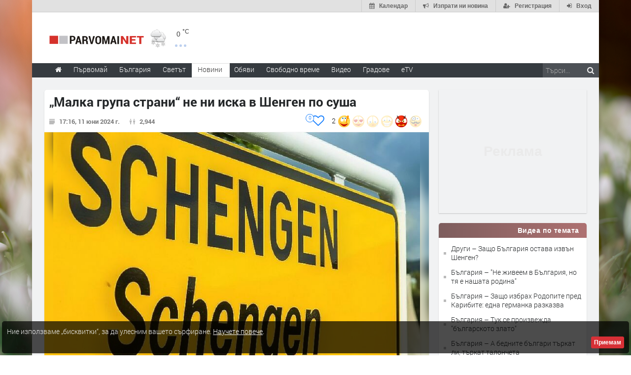

--- FILE ---
content_type: text/html; charset=UTF-8
request_url: https://www.parvomai.net/news/588910/malka-grupa-strani-ne-ni-iska-v-shengen-po-susha
body_size: 35426
content:
<!DOCTYPE html>
<html lang="bg" class="
			no-mobile
				">
	<head>
							<title>
				&bdquo;Малка група страни&ldquo; не ни иска в Шенген по суша - Parvomai.NET
	</title>
		<!--meta-->
		
									<meta name="robots" content="noindex,follow">
							
		<meta charset="UTF-8" />
		<meta name="format-detection" content="telephone=no" />
		<meta name="google-site-verification" content="1nVzqWye2DWavrALxgkRPwWVJVBZ5ztFJLVWQJmxi8Y" />
		<meta name="google-site-verification" content="7hNjbLFXF3SaWN0UhEW_35iAN0WmJSignz7nW_WzneI" />
		<meta name="google-site-verification" content="YVz7OvOb7lQADO6Puv_KbFxRlK4U2B1zcQ6WB8YznPg" />
		<meta name="google-site-verification" content="NOroaFJX84PURFaM2hUfnSKWpobrhH_5gL14-BnHd1o" />
		<meta name="google-site-verification" content="T6oW6eypuKYL3Ma2aafHvyLUfRbhp0wvcFygCXh03wc" />
		<meta name="google-site-verification" content="kxzRF3D6sUNK3kK1haDFti5hwvmv9AVHIgHCAlDBx8c" />
		
				<meta name="facebook-domain-verification" content="7wwl2sqlpsxtzwpa04v50fpk6pxxbb" />
		
				<meta name="facebook-domain-verification" content="hp40kd5bp4xuf8wrp8ut1ysyjjzchl" />
		
				<meta name="facebook-domain-verification" content="uzcnmejbuqujjsa47dy47w92kqm35e" />
		
				<meta name="google-site-verification" content="BNoU5hpdaN2ldHMN8I8CukVgNiLM1evl13YavGFyizs" />
				<meta name="google-site-verification" content="462abZIcMohgpYgb55zbiHQ0WnKC0B8e_HtQzMIsmpU" />
				<meta name="google-site-verification" content="_JC_IlX4x90PPVqSNVNBGkiE1uDkNVpH45JzTQJd7IY" />
		<meta name="verify-v1" content="wbb+C5TunWJf0xWC23VBYRAStJmWf61T4Pe5703ZbGY=" />
		<meta name="distribution" content="global">
		<meta property="fb:app_id" content="519671745467902" />
		
		<meta name="theme-color" content="#f4f4f4" />
		
			<meta property="og:type" content="article" />

		<meta http-equiv="content-language" content="bg" />

		
			<meta http-equiv="content-language" content="bg" />
	<meta name="keywords" content="България, ЕС, Светът, Шенген, влизане">
	<meta name="description" content="От белгийското председателство на ЕС се надяват пълноправното ни влизане да стане до края на годината

алка група страни&amp;ldquo; продължава да се противопоставя на приемането на България и Румъния в Шенгенското пространство и по …">
						<link rel="canonical" href="https://www.parvomai.net/news/588910/malka-grupa-strani-ne-ni-iska-v-shengen-po-susha" />
		
	<link rel="shortlink" href="https://www.parvomai.net/news/588910" />
				<!-- Google / Search Engine Tags -->
<meta itemprop="name" content="&bdquo;Малка група страни&ldquo; не ни иска в Шенген по суша - Новини - Haskovo.NET">
<meta itemprop="description" content="От белгийското председателство на ЕС се надяват пълноправното ни влизане да стане до края на годината

алка група страни&amp;ldquo; продължава да се противопоставя на приемането на България и Румъния в Шенгенското пространство и по …" />

<meta property="og:title" content="&bdquo;Малка група страни&ldquo; не ни иска в Шенген по суша - Новини - Parvomai.NET"/>
<meta property="og:site_name" content="Parvomai.NET" />
<meta property="og:locale" content="bg_BG" />
<meta property="og:type" content="article" />
<meta property="og:description" content="От белгийското председателство на ЕС се надяват пълноправното ни влизане да стане до края на годината

алка група страни&amp;ldquo; продължава да се противопоставя на приемането на България и Румъния в Шенгенското пространство и по …" />
	<meta property="og:updated_time" content="2024-06-12T14:51:41+00:00" />
<meta property="og:url" content="https://www.parvomai.net/news/588910/malka-grupa-strani-ne-ni-iska-v-shengen-po-susha" />

<meta property="article:publisher" content="https://www.facebook.com/parvnet" />
	<meta property="article:tag" content="България" />
	<meta property="article:tag" content="ЕС" />
	<meta property="article:tag" content="Светът" />
	<meta property="article:tag" content="Шенген" />
	<meta property="article:tag" content="влизане" />
<meta property="article:section" content="Светът" />
<meta property="article:published_time" content="2024-06-11T17:16:00+00:00" />
	<meta property="article:modified_time" content="2024-06-12T14:51:41+00:00" />

						<meta itemprop="image" content="https://img.haskovo.net/images/news_images/2024/06/11/80704815115507457.jpg" />
		<meta property="og:image" content="https://img.haskovo.net/images/news_images/2024/06/11/80704815115507457.jpg" /> 
				
		<meta property="og:image:alt" content="&bdquo;Малка група страни&ldquo; не ни иска в Шенген по суша" />
		<meta property="og:image:secure_url" content="https://img.haskovo.net/images/news_images/2024/06/11/80704815115507457.jpg" />
		<meta property="og:image:width" content="750" />
		<meta property="og:image:height" content="501" />
		<meta property="og:image:type" content="image/jpeg">
	
<meta name="twitter:card" content="summary_large_image" />
<meta name="twitter:description" content="От белгийското председателство на ЕС се надяват пълноправното ни влизане да стане до края на годината

алка група страни&amp;ldquo; продължава да се противопоставя на приемането на България и Румъния в Шенгенското пространство и по &hellip;" />
<meta name="twitter:title" content="&bdquo;Малка група страни&ldquo; не ни иска в Шенген по суша - Новини - Parvomai.NET" />
	<meta name="twitter:image" content="https://img.haskovo.net/images/news_images/2024/06/11/80704815115507457.jpg" />
<meta name="twitter:site" content="@HaskovoNET" />
<meta name="twitter:creator" content="@HaskovoNET" />		
		<!--style-->
				<link rel="stylesheet" type="text/css" href="/css/reset.css" />
		<link rel="stylesheet" type="text/css" href="/css/superfish.css" />
						<link rel="stylesheet" type="text/css" href="/css/style.css?v=1588177945" >
		<link rel="stylesheet" type="text/css" href="/css/menu_styles.css?v=1505464297">
				<link rel="stylesheet" type="text/css" href="/css/responsive-2017-edition.css?v=1657196576">
		
		
				<link rel="stylesheet" id="fontawesome-css" href="/css/font-awesome.min.css" type="text/css" media="all">

				<!--<link rel="stylesheet" type="text/css" href="style/dark_skin.css">-->
		<!--<link rel="stylesheet" type="text/css" href="style/high_contrast_skin.css">-->
		<link rel="shortcut icon" href="/favicon.ico">
				
					<link rel="stylesheet" type="text/css" href="/css/terms-and-privacy.css" />
		
		<link rel="stylesheet" type="text/css" href="/css/pravila-comments.css" />

		<style type="text/css">
.fav-toggler-holder {
	position: relative;
	display: inline-block;
	font-size: 16px;
}
.fav-toggler-holder .like-button {
	display: inline-block;
	padding-right: 10px;
	padding-top: 0;
	float: right;
	font-size: 14px;
}
.fav-toggler-holder .like-button i.fa {
	font-size: 1.75em;
}
.fav-toggler-holder .fav-total {
	position: absolute;
	top: -0.2em;
	left: -1.3em;
	line-height: 1em;
	text-align: center;
	background: #fff;
	border: 1px solid rgba(14, 122, 254, 1);
	color: rgba(14, 122, 254, 1);
	padding-top: 0.25em;
	font-size: 0.7em;
	height: 1.7em;
	width: 1.7em;
	
	-webkit-box-sizing: border-box;
	   -moz-box-sizing: border-box;
	        box-sizing: border-box;
	
	-webkit-border-radius: 50%;
	   -moz-border-radius: 50%;
	        border-radius: 50%;
}
.fav-toggler-holder .fav-total.more-than-100 {
	padding-top: 0.4em;
	font-size: 0.6em;
	height: 2em;
	width: 2em;
}

/* Profile button */
.top-button-profile.flash-like {
    -webkit-animation-name: like-animation;
    -webkit-animation-duration: 1.9s;

    animation-name: like-animation;
    animation-duration: 1.9s;
}
.top-button-profile.flash-unlike {
    -webkit-animation-name: unlike-animation;
    -webkit-animation-duration: 1.9s;

    animation-name: unlike-animation;
    animation-duration: 1.9s;
}

@-webkit-keyframes like-animation {
    /*from { background: #ff7676; }*/
    from { background: #67abff; }
    to   { background: transparent; }
}
@-webkit-keyframes unlike-animation {
    from { background: #67abff; }
    to   { background: transparent; }
}

@keyframes  like-animation {  
    /*from { background: #ff7676; }*/
    from { background: #67abff; }
    to   { background: transparent; }
}
@keyframes  unlike-animation {  
    from { background: #67abff; }
    to   { background: transparent; }
}
</style>
	<link rel="stylesheet" href="https://www.parvomai.net/css/news-images-slider.css?v=1571047601">
	<link rel="stylesheet" type="text/css" href="https://www.parvomai.net/css/comments-list.css?v=1585389284" />
	<link rel="stylesheet" href="/css/toastr.css" />
	
			
		<style type="text/css">
/* ZODIAC */
.horoscope-signs-cont:after {
	content: '';
	display: table;
	clear: both;
}
.zodiac_sign_widget_div {
	display: block;
	float: left;
	background-color: #fefcfc;
	width: 36px;
	height: 36px;
	border-radius: 0.6em;
	border: solid #bd7c7c 2px;
	margin: 3px;
	margin-bottom: 3px;
	vertical-align: top;
}
.zodiac_sign_widget_div a {
	display: block;
	padding: 3px;
	width: 100%;
	height: 100%;
	opacity: 0.7;
	
	-webkit-transition: all 300ms;
	   -moz-transition: all 300ms;
	        transition: all 300ms;
}
.zodiac_sign_widget_div:hover a {
	opacity: 1;
}
.zodiac_sign_widget_div a img {
	height: 100%;
	width: 100%;
}
#horoscope_container {
	display: none;
	margin-top: 19px;
	margin-bottom: 0;
}
#horoscope_container .horoscope-item {
	color: #444;
	background: #fffafa;
	padding: 0.7em;
	border: 1px solid #f2c2c2;
	border-radius: 4px;
	position: relative;
}
#horoscope_container .horoscope-item .zodiac-unset {
	color: #c2282e;
	position: absolute;
	top: -0.5em;
	right: -0.5em;
	height: 1em;
	width: 1em;
	text-align: center;
	font-size: 1.1em;
	padding: 0.2em;
	border-radius: 50%;
	background: #fff;
	border: 1px solid #f2c2c2;
	cursor: pointer;
}
#horoscope_container .horoscope-item .zodiac-unset:hover {
	color: #fff;
	background: #c2282e;
	border: 1px solid #c2282e;
}
#horoscope_container .horoscope-item h3 a {
	color: #c2282e;
}
#horoscope_container .horoscope-item h3 a strong {
	color: inherit;
}
#horoscope_container .horoscope-item .horoscope_text {
	margin-top: 7px;
	margin-bottom: 12px;
	line-height: 1.4;
}
#horoscope_container .horoscope-item .horoscope_text img {
	float: left;
	height: 38px;
	width: 38px;
	margin: 0 7px 0 0;
}
#horoscope_container .horoscope-item .horoscope-nav-cont {
	display: flex;
	justify-content: center;
	align-items: center;
	margin-bottom: 15px;
}
#horoscope_container .horoscope-item .horoscope-nav-cont a {
	text-decoration: none;
	color: #ed1c24;
}
#horoscope_container .horoscope-item .horoscope-nav-cont a i.fa {
	font-size: 1.3em;
}
#horoscope_container .horoscope-item .horoscope-nav-cont .horoscope-nav-date {
	margin-top: 0;
	font-weight: 900;
	color: #777;
	font-size: 15px;
	margin-left: 30px;
	margin-right: 30px;
}
#horoscope_container .horoscope-item .horoscope-more-cont {
	text-align: center;
}
/* END ZODIAC */</style>
<style type="text/css">
.rand-joke-widget .style_1 {
	text-align: right;
	padding-bottom: 0;
}
.joke-random-btn {
	border: none;
	background: #fff7f7;
	padding: 0.4em 0.7em;
	font-size: 0.9em;
	border-radius: 0.3em;
	color: #9a5555;
	cursor: pointer;
}
.joke-random-btn:hover {
	background: #f6e3e3;
}
</style>
	<style type="text/css">
html{font-family:sans-serif;-ms-text-size-adjust:100%;-webkit-text-size-adjust:100%}article,aside,details,figcaption,figure,footer,header,hgroup,main,nav,section,summary{display:block}a{background:0 0}a:active,a:hover{outline:0}abbr[title]{border-bottom:1px dotted}img{border:0}svg:not(:root){overflow:hidden}figure{margin:1em 40px}hr{-moz-box-sizing:content-box;box-sizing:content-box;height:0}pre{overflow:auto}code,kbd,pre,samp{font-family:monospace,monospace;font-size:1em}button,input,optgroup,select,textarea{color:inherit;font:inherit;margin:0}button{overflow:visible}button,select{text-transform:none}button,html input[type=button],input[type=reset],input[type=submit]{-webkit-appearance:button;cursor:pointer}input{line-height:normal}textarea{overflow:auto}table{border-collapse:collapse;border-spacing:0}td,th{padding:0}*{}:before,:after{-webkit-box-sizing:border-box;-moz-box-sizing:border-box;box-sizing:border-box}html{font-size:62.5%;-webkit-tap-highlight-color:rgba(0,0,0,0)}input,button,select,textarea{font-family:inherit;font-size:inherit;line-height:inherit}a{color:#428bca;text-decoration:none}a:hover,a:focus{color:#2a6496;text-decoration:underline}a:focus{outline:thin dotted;outline:5px auto -webkit-focus-ring-color;outline-offset:-2px}figure{margin:0}img{vertical-align:middle}hr{margin-top:20px;margin-bottom:20px;border:0;border-top:1px solid #eee}p{margin:0 0 10px}small,.small{font-size:85%}ul,ol{margin-top:0;margin-bottom:0px}ul ul,ol ul,ul ol,ol ol{margin-bottom:0}abbr[title],abbr[data-original-title]{cursor:help;border-bottom:1px dotted #999}pre{display:block;padding:9.5px;margin:0 0 10px;font-size:13px;line-height:1.42857143;word-break:break-all;word-wrap:break-word;color:#333;background-color:#f5f5f5;border:1px solid #ccc;border-radius:4px}pre code{padding:0;font-size:inherit;color:inherit;white-space:pre-wrap;background-color:transparent;border-radius:0}table{max-width:100%;background-color:transparent}.form-control{display:block;width:100%;height:34px;padding:6px 12px;font-size:14px;line-height:1.42857143;color:#555;background-color:#fff;background-image:none;border:1px solid #ccc;border-radius:4px;-webkit-box-shadow:inset 0 1px 1px rgba(0,0,0,.075);box-shadow:inset 0 1px 1px rgba(0,0,0,.075);-webkit-transition:border-color ease-in-out .15s,box-shadow ease-in-out .15s;transition:border-color ease-in-out .15s,box-shadow ease-in-out .15s}.form-control:focus{border-color:#66afe9;outline:0;-webkit-box-shadow:inset 0 1px 1px rgba(0,0,0,.075),0 0 8px rgba(102,175,233,.6);box-shadow:inset 0 1px 1px rgba(0,0,0,.075),0 0 8px rgba(102,175,233,.6)}textarea.form-control{height:auto}input[type=search]{-webkit-appearance:none}input[type=date]{line-height:34px}.form-group{margin-bottom:15px}.form-control::-moz-placeholder{color:#999;opacity:1}.form-control:-ms-input-placeholder{color:#999}.form-control::-webkit-input-placeholder{color:#999}.form-control[disabled],.form-control[readonly],fieldset[disabled] .form-control{cursor:not-allowed;background-color:#eee;opacity:1}.fade{opacity:0;-webkit-transition:opacity .15s linear;transition:opacity .15s linear}.fade.in{opacity:1}.tooltip{position:absolute;z-index:1030;display:block;visibility:visible;font-size:12px;line-height:1.4;opacity:0;filter:alpha(opacity=0)}.tooltip.in{opacity:.9;filter:alpha(opacity=90)}.tooltip.top{margin-top:-3px;padding:5px 0}.tooltip.right{margin-left:3px;padding:0 5px}.tooltip.bottom{margin-top:3px;padding:5px 0}.tooltip.left{margin-left:-3px;padding:0 5px}.tooltip-inner{max-width:200px;padding:3px 8px;color:#fff;text-align:center;text-decoration:none;background-color:#000;border-radius:4px}.tooltip-arrow{position:absolute;width:0;height:0;border-color:transparent;border-style:solid}.tooltip.top .tooltip-arrow{bottom:0;left:50%;margin-left:-5px;border-width:5px 5px 0;border-top-color:#000}.clearfix:before,.clearfix:after,.container:before,.container:after,.container-fluid:before,.container-fluid:after,.row22:before,.row22:after,.form-horizontal .form-group:before,.form-horizontal .form-group:after,.btn-toolbar:before,.btn-toolbar:after,.btn-group-vertical>.btn-group:before,.btn-group-vertical>.btn-group:after,.nav:before,.nav:after,.navbar:before,.navbar:after,.navbar-header:before,.navbar-header:after,.navbar-collapse:before,.navbar-collapse:after,.pager:before,.pager:after,.panel-bodysss:before,.panel-bodysss:after,.modal-footer:before,.modal-footer:after{;display:table}.clearfix:after,.container:after,.container-fluid:after,.row22:after,.form-horizontal .form-group:after,.btn-toolbar:after,.btn-group-vertical>.btn-group:after,.nav:after,.navbar:after,.navbar-header:after,.navbar-collapse:after,.pager:after,.panel-bodysss:after,.modal-footer:after{clear:both}.hidden{display:none!important;visibility:hidden!important}</style>
<noscript id="deferred-styles">
	<link rel="stylesheet" href="/css/bootstrap-rest.css">
</noscript>
<script>
  var loadDeferredStyles = function() {
    var addStylesNode = document.getElementById("deferred-styles");
    var replacement = document.createElement("div");
    replacement.innerHTML = addStylesNode.textContent;
    document.body.appendChild(replacement)
    addStylesNode.parentElement.removeChild(addStylesNode);
  };
  var raf = window.requestAnimationFrame || window.mozRequestAnimationFrame ||
      window.webkitRequestAnimationFrame || window.msRequestAnimationFrame;
  // Because with request animation frame oftenly gives an error
  // 'document.body' undefined
  if (raf && 0) raf(function() { window.setTimeout(loadDeferredStyles, 10); });
  else window.addEventListener('load', loadDeferredStyles);
</script>	<link rel="stylesheet" type="text/css" href="/css/popup.css">
	<link rel="stylesheet" type="text/css" href="/css/news_table.css">
	<link rel="stylesheet" href="/backend/plugins/magnific/css/magnific-popup.min.css">
			<style type="text/css">html{-webkit-user-select:none;-moz-user-select:none;-ms-user-select:none;user-select:none;-webkit-touch-callout:none}</style>
		<style>
	.thumb_opacity {
		opacity: 0.3;
	}
	.thumb_opacity:hover {
		opacity: 1;
	}
	.tumb_float {
		float: left;
		margin-right: 5px;
	}
	
	/* NEWS ARROWS */
	.page .arrow_prev,
	.page .arrow_next {
		z-index: 1;
		padding-bottom: 10px;
		
		-webkit-transform: translateY(-50%);
		   -moz-transform: translateY(-50%);
			-ms-transform: translateY(-50%);
			 -o-transform: translateY(-50%);
				transform: translateY(-50%);
	}
	.page .arrow_prev:hover,
	.page .arrow_next:hover {
		background: #fff;
		
		-webkit-box-shadow: 0 0.1em 0.7em rgba(0, 0, 0, 0.2);
		   -moz-box-shadow: 0 0.1em 0.7em rgba(0, 0, 0, 0.2);
				box-shadow: 0 0.1em 0.7em rgba(0, 0, 0, 0.2);
	}
	.page .arrow_prev {
		text-align: left;
		
		-webkit-border-radius: 47px 5px 5px 47px;
		   -moz-border-radius: 47px 5px 5px 47px;
				border-radius: 47px 5px 5px 47px;
	}
	.page .arrow_next {
		text-align: right;
		
		-webkit-border-radius: 5px 47px 47px 5px;
		   -moz-border-radius: 5px 47px 47px 5px;
				border-radius: 5px 47px 47px 5px;
	}
	.page .arrow_prev .prevnews,
	.page .arrow_next .nextnews {
		display: block;
		position: absolute;
		top: 50%;
		width: 250px;
		/*background: #fff;*/
		padding: 0;
		height: auto;
		visibility: hidden;
		line-height: 1.27;
		
		-webkit-transform: translateY(-50%);
		   -moz-transform: translateY(-50%);
			-ms-transform: translateY(-50%);
			 -o-transform: translateY(-50%);
				transform: translateY(-50%);
	}
	.page .arrow_prev:hover .prevnews,
	.page .arrow_next:hover .nextnews {
		visibility: visible;
	}
	.page .arrow_prev:hover .prevnews a,
	.page .arrow_next:hover .nextnews a {
		display: block;
		padding: 1em;
	}
	.page .arrow_prev .prevnews {
		left: 50px;
	}
	.page .arrow_next .nextnews {
		text-align: left;
		right: 50px;
	}
	.page .arrow_prev .prevnews-icon,
	.page .arrow_next .nextnews-icon {
		width: 64px;
	}
	.page .arrow_prev:hover .prevnews-icon,
	.page .arrow_next:hover .nextnews-icon {
		width: 338px;
	}
	.page .arrow_prev .prevnews-icon i.fa,
	.page .arrow_next .nextnews-icon i.fa {
		font-size: 5em;
		position: relative;
		top: 0.03em;
		color: #fff;
	}
	.page .arrow_prev .prevnews-icon i.fa::before,
	.page .arrow_next .nextnews-icon i.fa::before {
		filter: blur(0.03em);
	}
	.page .arrow_prev .prevnews-icon i.fa::after,
	.page .arrow_next .nextnews-icon i.fa::after {
		color: rgb(63, 63, 63);
		position: absolute;
		left: 0;
		top: 0;
	}
	.page .arrow_prev .prevnews-icon i.fa::after {
		content: '\f053';
	}
	.page .arrow_next .nextnews-icon i.fa::after {
		content: '\f054';
	}
	.page .arrow_prev:hover .prevnews-icon i.fa,
	.page .arrow_next:hover .nextnews-icon i.fa {
		color: rgba(237, 28, 36, 0.84);
	}
	.page .arrow_prev:hover .prevnews-icon i.fa::after,
	.page .arrow_next:hover .nextnews-icon i.fa::after {
		color: inherit;
	}
	/* END NEWS ARROWS */
	
	/* NEWS DETAILS */
	.post_news .download-source-image {
		position: absolute;
		top: 0;
		left: 0;
		padding: 0.6em 0.8em;
		color: #fff;
		background: rgba(0, 0, 0, 0.29);
		z-index: 1;
		display: none;
		
		-webkit-border-radius: 0 0 5px 0;
		   -moz-border-radius: 0 0 5px 0;
				border-radius: 0 0 5px 0;
	}
	.post_news:hover .download-source-image {
		display: block;
	}
	.post_news .download-source-image a {
		color: #fff;
		text-decoration: none;
		text-shadow: 0 0 3px #000;
	}
	.post_news .download-source-image a:hover,
	.post_news .download-source-image a:active,
	.post_news .download-source-image a:visited {
		color: #fff;
		text-decoration: underline;
		outline: none;
	}

	.news-post-meta-hugger {
		margin-bottom: 2px;
		margin-top: 15px;
		z-index: 8000;
	}
	.post.single ul.social_icons .vote-icons-hugger {
		padding-right: 0;
		float: right;
	}
	.post.single ul.social_icons .vote-icons-hugger,
	.post.single ul.social_icons #news-vote-total,
	.post.single ul.social_icons .news_vote_loading,
	.post.single ul.social_icons .vote-fav-hugger,
	.post.single ul.social_icons .news_vote_already_voted {
		float: right;
	}
	#control-by-post-gallery + .horizontal_carousel_container {
		padding-bottom: 1em;
	}
	#control-by-post-gallery + .horizontal_carousel_container + .post_details {
		border-top: 1px solid #eee;
	}
	.post.single ul.social_icons li.news_vote_already_voted {
		color: #de4545;
		padding-right: 20px;
	}
	/* END NEWS DETAILS */
	
	/* NEWS MAIN TEXT */
	.post_news .post_content .content_box .news-main-text .marker {
		background-color: yellow;
	}
	/* END NEWS MAIN TEXT */
	</style>
	
	<link rel="stylesheet" type="text/css" href="https://www.parvomai.net/css/multimedia-redaktorite-care.css?v=1568293086" />

		
			
		<link rel="stylesheet" type="text/css" href="https://www.parvomai.net/css/ring-notificator.css?v=1565359374">
		
				
				
		<style>
					#main_site_container.overlay2 .site_container
			{
				background:#E6E5E5 !important;
			}
				
									body::before {
						background-image: url(https://img.haskovo.net/uploads/background_images/2021/02/25/208.jpeg);
				}
				.background_overlay {
					display:none !important;
				}
							
				
				.background_overlay {
			display:none !important;
		}
		</style>
		<style type="text/css">
		/* Weather and logo */
		.logo-weather .logo h1 a.logo-link {
			font-size: 25px;
			position: relative;
		}
		.logo-weather .logo img {
			vertical-align: baseline;
		}
		.logo-weather .header-top-weather-condition {
			width: 85px;
			margin: 7px 7px;
			float: left;
			margin-top: 25px;
			position: relative;
		}
		.logo-weather .header-top-weather-condition a {
			color: #538fcb;
		}
		.logo-weather .header-top-weather-condition .header-top-weather-condition-hugger.hover {
			position: absolute;
			padding: 1em;
			height: auto;
			width: 200px;
			top: -1.09em;
			left: -1.09em;
			background: #fff;
			border: 0.09em solid #ddd;
			z-index: 21;
			
			-webkit-border-radius: 3px;
				 -moz-border-radius: 3px;
				-ms-border-radius: 3px;
				 -o-border-radius: 3px;
					border-radius: 3px;
			
			-webkit-box-shadow: 0 0 10px rgba(0, 0, 0, 0.2);
				 -moz-box-shadow: 0 0 10px rgba(0, 0, 0, 0.2);
				-ms-box-shadow: 0 0 10px rgba(0, 0, 0, 0.2);
				 -o-box-shadow: 0 0 10px rgba(0, 0, 0, 0.2);
					box-shadow: 0 0 10px rgba(0, 0, 0, 0.2);
		}
		.no-mobile .logo-weather .header-top-weather-condition .header-top-weather-condition-hugger .htwch-close-btn,
		.mobile .logo-weather .header-top-weather-condition .header-top-weather-condition-hugger .htwch-close-btn {
			display: none;
		}
		.mobile .logo-weather .header-top-weather-condition .header-top-weather-condition-hugger.hover .htwch-close-btn {
			display: block;
			width: 18px;
			height: 18px;
			line-height: 18px;
			text-align: center;
			background: #777;
			color: #eee;
			font-size: 1em;
			font-weight: bold;
			position: absolute;
			top: -9px;
			left: -9px;
			cursor: pointer;
			
			-webkit-border-radius: 50%;
				 -moz-border-radius: 50%;
				-ms-border-radius: 50%;
				 -o-border-radius: 50%;
					border-radius: 50%;
		}
		.logo-weather .header-top-weather-condition img.weather-icon {
			float: left;
			width: 44px;
		}
		.logo-weather .header-top-weather-condition .header-top-weather-condition-hugger .htwch-more-info {
			display: none;
			clear: both;
			line-height: 1.3;
			margin-top: 54px;
		}
		.logo-weather .header-top-weather-condition .header-top-weather-condition-hugger.hover .htwch-more-info {
			display: block;
		}
		.logo-weather .header-top-weather-condition .header-top-weather-condition-hugger.hover .htwch-more-info ul li {
			position: relative;
			line-height: 1.6;
		}
		.logo-weather .header-top-weather-condition .header-top-weather-condition-hugger.hover .htwch-more-info ul li em {
			display: inline-block;
			width: 16px;
			position: absolute;
			color: #777;
			text-align: center;
		}
		.logo-weather .header-top-weather-condition .header-top-weather-condition-hugger.hover .htwch-more-info ul li em img {
			max-height: 20px;
			max-width: 14px;
		}
		.logo-weather .header-top-weather-condition .header-top-weather-condition-hugger.hover .htwch-more-info ul li strong {
			margin-left: 23px;
			font-weight: normal;
			color: #777;
		}
		.logo-weather .header-top-weather-condition .header-top-weather-condition-hugger.hover .htwch-more-info ul li strong .sen-value {
			color: #333;
		}
		.logo-weather .header-top-weather-condition p {
			line-height: 1;
			color: #3E3E3E;
			float: right;
			font-size: 14px;
			padding: 0;
		}
		.logo-weather .header-top-weather-condition .header-top-weather-condition-hugger.hover p {
			float: left;
			font-size: 1.7em;
			padding: 0.4em 0 0 0.5em;
		}
		.logo-weather .header-top-weather-condition p .temperature-holder {
			font-size: 12px;
			vertical-align: super;
		}
		.logo-weather .header-top-weather-condition .header-top-weather-condition-hugger.hover p .temperature-holder {
			font-size: 0.61em;
		}
		.logo-weather .header-top-weather-condition .more-info-weather {
			position: absolute;
			margin-left: 12px;
			margin-top: 32px;
			display: inline-block;
			font-size: 1.3em;
			height: 5px;
			width: 5px;
			background: #7aa1df;
			opacity: 0.5;
			
			-webkit-border-radius: 50%;
				 -moz-border-radius: 50%;
				-ms-border-radius: 50%;
				 -o-border-radius: 50%;
					border-radius: 50%;
			
			-webkit-box-shadow: 9px 0 0 0 #7aa1df, 18px 0 0 0 #7aa1df;
				 -moz-box-shadow: 9px 0 0 0 #7aa1df, 18px 0 0 0 #7aa1df;
				-ms-box-shadow: 9px 0 0 0 #7aa1df, 18px 0 0 0 #7aa1df;
				 -o-box-shadow: 9px 0 0 0 #7aa1df, 18px 0 0 0 #7aa1df;
					box-shadow: 9px 0 0 0 #7aa1df, 18px 0 0 0 #7aa1df;
		}
		.logo-weather .header-top-weather-condition .header-top-weather-condition-hugger.hover .more-info-weather {
			display: none;
		}
		/* End Weather and logo */

		/* Cookie message */
		.cookie_message {
			width: auto;
			left: 0.3em;
			right: 0.3em;
			bottom: 0.3em;
			border-radius: 5px;
			background: rgba(0, 0, 0, 0.7);
		}
		.cookie_message .text {
			color: #eee;
			line-height: 1.5;
		}
		.cookie_message .text a {
			text-decoration: underline;
		}
		.cookie_message .accept-cookie-msg-btn {
			text-align: right;
			clear: both;
			text-align: right;
		}
		.cookie_message .accept-cookie-msg-btn button {
			text-align: right;
			margin: 0;
		}
		/* End Cookie message */
		
		/* Loading images */
		[data-image-hugger]{position: relative}[data-image-hugger]::before{display:block;content:'';opacity:1;position:absolute;top:0;left:0;right:0;bottom:0;background:#eee;-webkit-transition:opacity 500ms;-moz-transition:opacity 500ms;transition:opacity 500ms}[data-image-hugger].loaded::before{opacity:0}
		/* End Loading images */
		</style>
		
		<script src="/js/jquery-1.11.2.min.js"></script>
		
			<script type='application/ld+json'> {
	"@context": "http://schema.org",
	"@type": "BreadcrumbList",
	"itemListElement": [
		{
			"@type": "ListItem",
			"position": 1,
			"item": {
				"@id": "https://www.parvomai.net",
				"name": "Начало"
			}
		}, {
			"@type":  "ListItem",
			"position": 2,
			"item": {
				"@id": "https://www.parvomai.net/news/category/all",
				"name": "Новини"
			}
		} , {
			"@type":  "ListItem",
			"position": 3,
			"item": {
				"@id": "https://www.parvomai.net/news/category/5/svetat",
				"name": "Светът"
			}
		} 	]
} </script>	<script type="application/ld+json"> {
	"@context": "http://schema.org",
	"@type": "NewsArticle",
	"headline": "&bdquo;Малка група страни&ldquo; не ни иска в Шенген по суша",
	"name": "&bdquo;Малка група страни&ldquo; не ни иска в Шенген по суша",
	"url": "https://www.parvomai.net/news/588910/malka-grupa-strani-ne-ni-iska-v-shengen-po-susha",
			"image": {
			"@type": "ImageObject",
			"url": "https://img.haskovo.net/images/news_images/2024/06/11/80704815115507457.jpg",
			"width": 750,
			"height": 501
		},
		"mainEntityOfPage": {
		"@type": "WebPage",
		"@id": "https://www.parvomai.net/news/588910/malka-grupa-strani-ne-ni-iska-v-shengen-po-susha"
	},
	"articleBody": "&lt;p style=&quot;text-align:justify&quot;&gt;От белгийското председателство на ЕС се надяват пълноправното ни влизане да стане до края на годината&lt;/p&gt;

&lt;p style=&quot;text-align:justify&quot;&gt;алка група страни&ldquo; продължава да се противопоставя на приемането на България и Румъния в Шенгенското пространство и по суша.&lt;/p&gt;

&lt;p style=&quot;text-align:justify&quot;&gt;Така отговориха на въпрос на Клуб Z източници от белгийското председателство на Съвета на ЕС.&lt;/p&gt;

&lt;p style=&quot;text-align:justify&quot;&gt;Пълноправното приемане на двете страни в Шенген е сред темите, които ще бъдат обсъдени на 13 юни в Люксембург. Тогава там ще заседават вътрешните министри на държавите членки.&lt;/p&gt;

&lt;p style=&quot;text-align:justify&quot;&gt;България и Румъния станаха част от пространството за свободно пътуване на 31 март т.г., но само по въздух и вода.&lt;/p&gt;

&lt;p style=&quot;text-align:justify&quot;&gt;&bdquo;Като председателство направихме каквото можем, за да сближим различните мнения. Това бе твърд ангажимент на белгийския вътрешен министър г-жа Анелис Верлинден. Но това не стана възможно поради мненията &bdquo;против&ldquo;. Вероятно няма да приключим въпроса сега, тази седмица.&lt;/p&gt;

&lt;p style=&quot;text-align:justify&quot;&gt;Ще продължи да се обсъжда как пълното разширяване на Шенгенското пространство да заработи до края на годината&ldquo;, заявиха нашите събеседници.&lt;/p&gt;

&lt;p style=&quot;text-align:justify&quot;&gt;Все пак по-голямата част от държавите са благоприятно настроени към влизането на България и Румъния в Шенген по суша, допълниха те.&lt;/p&gt;

&lt;p style=&quot;text-align:justify&quot;&gt;За това обаче необходимо пълно единодушие сред страните членки (Съвета) на ЕС.&lt;/p&gt;

&lt;p style=&quot;text-align:justify&quot;&gt;Знае се само, че Австрия все още е твърдо &bdquo;против&ldquo;.&nbsp; Белгийците, чието председателство приключва в края на месеца, се надяват да играят ролята на посредник след това. Трябва обаче да бъде взет предвид фактът, че за определени държави това е твърде чувствителен въпрос. Важни са и парламентарните избори в Австрия, които ще се проведат наесен.&lt;/p&gt;

&lt;p style=&quot;text-align:justify&quot;&gt;Очаква се на предстоящия Съвет &bdquo;Вътрешни работи&ldquo; да бъде одобрена Шенгенска декларация. Тя трябва да гарантира, че функционирането на Шенгенското пространство ще остане пригодно за настоящите и бъдещите предизвикателства, се казва в съобщение на Съвета.&lt;/p&gt;

&lt;p style=&quot;text-align:justify&quot;&gt;&nbsp;&lt;/p&gt;",
	"dateCreated": "2024-06-11",
	"datePublished": "2024-06-11",
			"dateModified": "2024-06-12",
		"articleSection":[
		"Новини",
		"Светът"
	],
	"author": {
		"@type": "Organization",
		"name": "Parvomai.NET"
	},
	"publisher": {
		"@type": "Organization",
		"name": "Parvomai.NET",
		"url": "https://www.parvomai.net",
		"logo": {
			"@type": "ImageObject",
			"url": "https://www.parvomai.net/images/logo/parvomay.png",
			"width": 793,
			"height": 72
		}
	}
} </script>		
		<script type="application/ld+json"> {
	"@context": "http://schema.org",
	"@type": "Organization",
	"@id": "https://www.parvomai.net/#organization",
	"url": "https://www.parvomai.net",
	"name": "Parvomai.NET",
	"logo": {
		"@type": "ImageObject",
		"url": "https://www.parvomai.net/images/logo/parvomay.png",
		"width": 793,
		"height": 72
	},
	"description": "Новинарски сайт за Хасково и региона",
	"contactPoint": [
					 {
				"@type": "ContactPoint",
				"telephone": "0336/ 66779",
				"contactType": "customer support",
				"areaServed": "BG"
			}
			]
} </script>
<script type="application/ld+json"> {
	"@context": "http://schema.org",
	"@type": "WebSite",
	"@id": "https://www.parvomai.net/#website",
	"name": "Parvomai.NET",
	"url": "https://www.parvomai.net",
	"potentialAction": {
		"@type": "SearchAction",
		"target": "https://www.parvomai.net/search-by/news?search={search_term_string}",
		"query-input": "required name=search_term_string"
	}
} </script>
<script type="application/ld+json"> {
	"@context": "http://schema.org",
	"@type": "WebPage",
	"headline": "Новинарски сайт за Хасково и региона",
	"url": "https://www.parvomai.net",
	"image": {
		"@type": "ImageObject",
		"url": "https://www.parvomai.net/images/logo/parvomay.png",
		"width": 793,
		"height": 72
	},
	"inLanguage": {
		"@type": "Language",
		"name": "Bulgarian",
		"alternateName": "bg"
	}
} </script>		
		<script data-ad-client="ca-pub-4747867059417482" async src="https://pagead2.googlesyndication.com/pagead/js/adsbygoogle.js"></script>
	</head>
	<body id="main_site_container"  class="
					overlay image_2
												">
						
		<div class="insider-main">
														<div id="fb-root"></div>
				<script src="https://www.parvomai.net/js/fb-share.js" defer></script>
<script async defer crossorigin="anonymous" src="https://connect.facebook.net/bg_BG/sdk.js"></script>
															<script>!function(d,s,id){var js,fjs=d.getElementsByTagName(s)[0],p=/^http:/.test(d.location)?'http':'https';if(!d.getElementById(id)){js=d.createElement(s);js.id=id;js.src=p+'://platform.twitter.com/widgets.js';fjs.parentNode.insertBefore(js,fjs);}}(document, 'script', 'twitter-wjs');
		</script>
				<div class="site_container boxed">
								<a href="javascript:;" class="auth-button top-button-menu" title="Меню">
					<i class="fa fa-bars" aria-hidden="true"></i>
				</a>
				
																	
				<div class="header_top_bar_container clearfix ">
					<div class="header_top_bar">
			<a href="/auth/login" class="auth-button top-button-login" title="Вход">
			<i class="fa fa-sign-in" aria-hidden="true"></i>
			<span class="desc">Вход</span>
		</a>
		<a href="/auth/register" class="auth-button top-button-registration" title="Регистрация">
			<i class="fa fa-user-plus" aria-hidden="true"></i>
			<span class="desc">Регистрация</span>
		</a>
		
	<a href="https://www.parvomai.net/send-news" class="auth-button top-button-send-news" title="Изпрати ни новина">
		<i class="fa fa-bullhorn" aria-hidden="true"></i>
		<span class="desc">Изпрати ни новина</span>
	</a>
	
			<a
		href="https://www.parvomai.net/calendar"
		class="
			auth-button
			top-button-calendar
			"
		id="top-button-calendar"
		title="Календар">
		<i class="fa fa-calendar"></i>
		<span class="desc">Календар</span>
	</a>
	</div>				</div>
				<div class="header_container small" style='height:90px'>
					<div class="header clearfix">
						<div class="logo-weather">
							<div class="logo">
								<h1>
									<a href="/" title="Parvomai.NET" class="logo-link">
																				<img src='/images/top_image_back_bgvesti_8.gif' alt="Parvomai.NET" class="primary-logo">
										<img src='/images/logo/parvomay.png' alt="Parvomai.NET" style="max-height: 18px; height: 18px;" class="responsive-logo">
									</a>
								</h1>
							</div>
							<a href="#" class="mobile-menu-switch">
								<span class="line"></span>
								<span class="line"></span>
								<span class="line"></span>
							</a>
							<div class="header-top-weather-condition">
			<div data-t-over="0" class="header-top-weather-condition-hugger">
			<span class="htwch-close-btn">&#x2715;</span>
			<img src=
									"/css/weather/original/12n.png"
								class="weather-icon"
				title="snow" />
			<p>0
				<span class="temperature-holder" title="Provided by openweathermap">°C</span>
			</p>
			<span class="more-info-weather"></span>
			<div class="htwch-more-info">
				<ul>
																					<li>
							<em><img src="/images/icons/other/industry-flat.png" /></em>
							<strong>
								<a href="https://maps.luftdaten.info/#13/42.1008/25.2490" target="blank">Kарта на запрашеността</a>
							</strong>
						</li>
									</ul>
			</div>
		</div>
	</div>
						</div>
						
													<div class="placeholder wide-banner site-cap-banner" id="site-cap-banner">
								<script async src="//ads.haskovo.net/www/delivery/asyncjs.php?v=3"></script>
		
				<ins data-revive-zoneid="3" data-revive-id="74c2c33ce503ae404f692ab4e1170c36"></ins>
								</div>
												
											</div>
				</div>
				<div class="menu_container sticky clearfix style_12">
					<nav>
	<ul class="sf-menu">
		<li  class="search-box">
			<form method="GET" action="https://www.parvomai.net/search-by/news" accept-charset="UTF-8" target="_top">
	<input placeholder="Търси..." name="search" type="text"><button type="submit"><i class="fa fa-search"></i></button>
</form>		</li>
		<li
			class="
			menu-home-button
			">
			<a href="https://www.parvomai.net" title="Начало" class='sflinks'>
				<i class="fa fa-home"></i>
			</a>
		</li>
		<li class="
			no-submenu
			nosm-1
			">
			<a href="https://www.parvomai.net/news/category/80/parvomay" title="Първомай" class='
			sflinks'><span class="menu-link-wrapper">Първомай</span></a> </li>
				<li
			class="			no-submenu
			nosm-2
						responsive-li-big">
			<a href="https://www.parvomai.net/news/category/4/Balgariya" title="Новини от България" class='sflinks'><span class="menu-link-wrapper">България</span></a>
		</li>
		<li
			class="
			no-submenu
			nosm-3
						responsive-li-big">
			<a href="https://www.parvomai.net/news/category/5/Svetat" title="Светът" class='sflinks'><span class="menu-link-wrapper">Светът</span></a>
		</li>
		<li
			class="submenu simple-submenu ss-at-beginning
							selected
			">
			<a href="javascript:;" title="Новини" class='sflinks'>Новини</a>
			<ul class="news-dd-menu">
				<li><a href="https://www.parvomai.net/news/category/all" title="Всички">Последни новини</a></li>
				<li class="responsive-li-tiny">
					<a href="https://www.parvomai.net/news/category/4/Balgariya" title="Новини от България">България</a>
				</li>
				<li class="responsive-li-tiny">
					<a href="https://www.parvomai.net/news/category/5/Svetat" title="Светът">Светът</a>
				</li>
																																																		<li><a href="https://www.parvomai.net/news/category/9/Pari" title="Пари">Пари</a></li>
																																	<li><a href="https://www.parvomai.net/news/category/3/Sport" title="Спорт">Спорт</a></li>
																																	<li><a href="https://www.parvomai.net/news/category/2/Avtomobili" title="Автомобили">Автомобили</a></li>
																																	<li><a href="https://www.parvomai.net/news/category/10/Lyubopitno" title="Любопитно">Любопитно</a></li>
																																	<li><a href="https://www.parvomai.net/news/category/16/Layf" title="Лайф">Лайф</a></li>
																																	<li><a href="https://www.parvomai.net/news/category/6/Nauka" title="Наука">Наука</a></li>
																																	<li><a href="https://www.parvomai.net/news/category/1/Tehnologii" title="Технологии">Технологии</a></li>
																																	<li><a href="https://www.parvomai.net/news/category/8/GSM" title="GSM">GSM</a></li>
																																	<li><a href="https://www.parvomai.net/news/category/13/Muzika" title="Музика">Музика</a></li>
																																	<li><a href="https://www.parvomai.net/news/category/7/Filmi" title="Филми">Филми</a></li>
																																	<li><a href="https://www.parvomai.net/news/category/12/Andargraund" title="Ъндърграунд">Ъндърграунд</a></li>
																																	<li><a href="https://www.parvomai.net/news/category/489/Rubrika-%E2%80%9EZdrave%E2%80%9C" title="Рубрика &bdquo;Здраве&ldquo;">Рубрика &bdquo;Здраве&ldquo;</a></li>
																																	<li><a href="https://www.parvomai.net/news/category/600/Geyming" title="Гейминг">Гейминг</a></li>
																		</ul>
		</li>
		<li class="
			no-submenu
			nosm-4
			">
			<a href="https://www.parvomai.net/ads" title="Обяви" class='sflinks'><span class="menu-link-wrapper">Обяви</span></a>
		</li>
		<li class="submenu mega_menu_parent
			">
			<a href="javascript: void(0);" title="Свободно време" class='sflinks'>Свободно време</a>
			<ul id="mega-menu">
	<li class="submenu mm-gallery">
		<a href="https://www.parvomai.net/gallery/all" title="Галерия">Галерия</a>
					<ul class="mega_menu blog" style="top:0;">
						<li class="post">
				<span class="icon gallery"></span>
				<a href="https://www.parvomai.net/gallery/details/2655" title="Новият дрескод на червения килим в Кан"
					 style="background-image: url(https://img.haskovo.net/uploads/albums/2025/05/15/30685.portrait.jpeg);">
					<img src="/images/trans.png" height="193" width="auto" style="display: block;" alt="Новият дрескод на червения килим в Кан">
				</a>
				<h5 style="margin:5px;">
					<a href="https://www.parvomai.net/gallery/details/2655" title="Новият дрескод на червения килим в Кан" style="margin:0; padding:0;">Новият дрескод на червения килим в Кан</a>
				</h5>
			</li>
						<li class="post">
				<span class="icon gallery"></span>
				<a href="https://www.parvomai.net/gallery/details/2654" title=" Най-запомнящите се визии от Мет Гала 2025"
					 style="background-image: url(https://img.haskovo.net/uploads/albums/2025/05/08/30652.portrait.jpeg);">
					<img src="/images/trans.png" height="193" width="auto" style="display: block;" alt=" Най-запомнящите се визии от Мет Гала 2025">
				</a>
				<h5 style="margin:5px;">
					<a href="https://www.parvomai.net/gallery/details/2654" title=" Най-запомнящите се визии от Мет Гала 2025" style="margin:0; padding:0;"> Най-запомнящите се визии от Мет Гала 2025</a>
				</h5>
			</li>
						<li class="post">
				<span class="icon gallery"></span>
				<a href="https://www.parvomai.net/gallery/details/2653" title=" Триумф на голотата: Какво облякоха звездите на наградите &bdquo;Грами&ldquo; "
					 style="background-image: url(https://img.haskovo.net/uploads/albums/2025/02/04/30564.portrait.jpeg);">
					<img src="/images/trans.png" height="193" width="auto" style="display: block;" alt=" Триумф на голотата: Какво облякоха звездите на наградите &bdquo;Грами&ldquo; ">
				</a>
				<h5 style="margin:5px;">
					<a href="https://www.parvomai.net/gallery/details/2653" title=" Триумф на голотата: Какво облякоха звездите на наградите &bdquo;Грами&ldquo; " style="margin:0; padding:0;"> Триумф на голотата: Какво облякоха звездите на наградите &bdquo;Грами&ldquo; </a>
				</h5>
			</li>
						</ul>
			</li>
	<li class="submenu mm-video">
		<a href="https://www.parvomai.net/videos/all" title="Видео">Видео</a>
					<ul class="mega_menu blog" style="display: none;">
						<li class="post">
				<span class="icon video"></span>
				<a href="https://www.parvomai.net/videos/221497" title="ОФК &bdquo;Хасково&ldquo; ще изиграе първата си контрола през уикенда" style="background-image:url(https://img.haskovo.net/videos/tumb/221497.jpg)">
					<img src="/images/trans.png" height="193" width="auto" style="display: block;" alt="ОФК &bdquo;Хасково&ldquo; ще изиграе първата си контрола през уикенда">
				</a>
				<h5 style="margin:5px;">
					<a href="https://www.parvomai.net/gallery/details/221497" title="ОФК &bdquo;Хасково&ldquo; ще изиграе първата си контрола през уикенда" style="margin:0; padding:0;">ОФК &bdquo;Хасково&ldquo; ще изиграе първата си контрола през уикенда</a>
				</h5>
			</li>
						<li class="post">
				<span class="icon video"></span>
				<a href="https://www.parvomai.net/videos/221496" title="Пет години се бави укрепването на свлачището по пътя  Рогозче - Самодива в област Кърджали" style="background-image:url(https://img.haskovo.net/videos/tumb/221496.jpg)">
					<img src="/images/trans.png" height="193" width="auto" style="display: block;" alt="Пет години се бави укрепването на свлачището по пътя  Рогозче - Самодива в област Кърджали">
				</a>
				<h5 style="margin:5px;">
					<a href="https://www.parvomai.net/gallery/details/221496" title="Пет години се бави укрепването на свлачището по пътя  Рогозче - Самодива в област Кърджали" style="margin:0; padding:0;">Пет години се бави укрепването на свлачището по пътя  Рогозче - Самодива в област Кърджали</a>
				</h5>
			</li>
						<li class="post">
				<span class="icon video"></span>
				<a href="https://www.parvomai.net/videos/221495" title="Възложено е проектиране за цялостен ремонт на въжения мост в Кърджали, търси се финансиране" style="background-image:url(https://img.haskovo.net/videos/tumb/221495.jpg)">
					<img src="/images/trans.png" height="193" width="auto" style="display: block;" alt="Възложено е проектиране за цялостен ремонт на въжения мост в Кърджали, търси се финансиране">
				</a>
				<h5 style="margin:5px;">
					<a href="https://www.parvomai.net/gallery/details/221495" title="Възложено е проектиране за цялостен ремонт на въжения мост в Кърджали, търси се финансиране" style="margin:0; padding:0;">Възложено е проектиране за цялостен ремонт на въжения мост в Кърджали, търси се финансиране</a>
				</h5>
			</li>
						</ul>
			</li>
	<li class="submenu recipe-menu-cont mm-recipes">
		<a href="https://www.parvomai.net/recipes" title="Рецепти">Рецепти</a>
					<ul class="mega_menu mm-recipes-list blog" style="display: none;">
									<li class="post">
						<a href="https://www.parvomai.net/recipes/5665" title="Пържоли на скара" style="background-image: url(https://img.haskovo.net/uploads/recipes/2015/04/02/5665.jpg)">
							<img src="https://img.haskovo.net/images/trans.png" height="193" width="auto" style="display: block;" alt="Пържоли на скара">
						</a>
						<h5 style="margin:5px;">
							<a href="https://www.parvomai.net/recipes/5665" title="Пържоли на скара" style="margin:0; padding:0;">Пържоли на скара</a>
						</h5>
					</li>
									<li class="post">
						<a href="https://www.parvomai.net/recipes/6912" title="Пълнени пилешки бутчета със сирене" style="background-image: url(https://img.haskovo.net/uploads/recipes/2015/04/02/6912.jpg)">
							<img src="https://img.haskovo.net/images/trans.png" height="193" width="auto" style="display: block;" alt="Пълнени пилешки бутчета със сирене">
						</a>
						<h5 style="margin:5px;">
							<a href="https://www.parvomai.net/recipes/6912" title="Пълнени пилешки бутчета със сирене" style="margin:0; padding:0;">Пълнени пилешки бутчета със сирене</a>
						</h5>
					</li>
									<li class="post">
						<a href="https://www.parvomai.net/recipes/10203" title="Торта Бяла Неделя" style="background-image: url(https://img.haskovo.net/uploads/recipes/2015/04/02/10203.jpg)">
							<img src="https://img.haskovo.net/images/trans.png" height="193" width="auto" style="display: block;" alt="Торта Бяла Неделя">
						</a>
						<h5 style="margin:5px;">
							<a href="https://www.parvomai.net/recipes/10203" title="Торта Бяла Неделя" style="margin:0; padding:0;">Торта Бяла Неделя</a>
						</h5>
					</li>
							</ul>
			</li>
	<li class="submenu mm-anekdotes">
		<a href="https://www.parvomai.net/jokes" title="Вицове">Вицове</a>
					<div class="mega_menu row" style="display: none;">
				<div class="column column_1_1">
										<p style="color:white; padding: 0 45px 15px;"> Млада французойка се събужда от упойка и пита лекаря: <br />
-Кога ще можем да подновим с мъжа ми половите си <br />
контакти? <br />
-Трябва да погледна в книгите. За пръв път ми се случва да ме питат такова нещо след операция на сливици. </p>
					 <a href="https://www.parvomai.net/jokes/272" style="padding: 10px; margin: 0 20px;">Прочети още подобни вицове...</a>
				</div>
			</div>
			</li>
				<li style="margin-left: 0px;" class="submenu mm-day-pictures">
			<a href="https://www.parvomai.net/day_pictures" title="Снимки на деня">Снимки на деня</a>
							<ul class="mega_menu blog">
											<li class="post">
							<span class="icon gallery"></span>
							<a
								href="https://www.parvomai.net/day_pictures/180"
								title=""
								style="background-image: url('https://img.haskovo.net/uploads/day_pictures/2024/01/06/180.multimedia.jpeg');"
								class="">
								<img src="/images/trans.png" alt="" height="255" width="auto" style="display: block;">
							</a>
							<h5 style="margin:5px;">
								<a href="https://www.parvomai.net/day_pictures/180" title="" style="margin:0; padding:0;">
									6 
									януари
									 2024
								</a>
							</h5>
						</li>
											<li class="post">
							<span class="icon gallery"></span>
							<a
								href="https://www.parvomai.net/day_pictures/177"
								title=""
								style="background-image: url('https://img.haskovo.net/uploads/day_pictures/2023/01/06/177.multimedia.jpeg');"
								class="">
								<img src="/images/trans.png" alt="" height="255" width="auto" style="display: block;">
							</a>
							<h5 style="margin:5px;">
								<a href="https://www.parvomai.net/day_pictures/177" title="" style="margin:0; padding:0;">
									6 
									януари
									 2023
								</a>
							</h5>
						</li>
											<li class="post">
							<span class="icon gallery"></span>
							<a
								href="https://www.parvomai.net/day_pictures/176"
								title=""
								style="background-image: url('https://img.haskovo.net/uploads/day_pictures/2022/06/04/176.multimedia.jpeg');"
								class="">
								<img src="/images/trans.png" alt="" height="255" width="auto" style="display: block;">
							</a>
							<h5 style="margin:5px;">
								<a href="https://www.parvomai.net/day_pictures/176" title="" style="margin:0; padding:0;">
									4 
									юни
									 2022
								</a>
							</h5>
						</li>
									</ul>
					</li>
			</ul>
		</li>
		<li class="
			no-submenu
			nosm-5
			">
			<a
				href="https://www.parvomai.net/videos/all"
				title="Видео"
				class='sflinks'>
				<span class="menu-link-wrapper">Видео</span>
			</a>
		</li>
		<li class="submenu simple-submenu">
			<a href="javascript:void(0);" title="Градове">Градове</a>
			<ul class="towns-dd-menu">
				<li><a href="https://www.haskovo.net" title="Haskovo.net">Хасково</a></li>
				<li><a href="https://www.dimitrovgrad.bgvesti.net" title="Димитровград">Димитровград</a></li>
				<li><a href="https://www.kardjali.bgvesti.net/" title="Кърджали">Кърджали</a></li>
				<li><a href="https://www.parvomai.net/" title="Първомай">Първомай</a></li>
				<li><a href="https://www.asenovgrad.net" title="Асеновград">Асеновград</a></li>
				<li><a href="https://www.smolyan.bgvesti.net" title="Смолян">Смолян</a></li>
								<li><a href="https://www.perunik.com/" title="Перник">Перник</a></li>
			</ul>
		</li>
		<li  class="no-submenu nosm-7">
			<a href="http://www.etv.bg" title="еТВ" target="_blank" class='sflinks'><span class="menu-link-wrapper">eTV</span></a>
		</li>
						<!-- <li class=''>
			<a href="/spasijoro" title="#СПАСИЖОРО" class='sflinks'>#СПАСИЖОРО</a>
		</li> -->
	</ul>
</nav>
				</div>
																								<div class="page">
					<div class="page_layout clearfix">
												<div class="row" style="clear: both;">
								
	<div class="column column_2_3">
		<div class="row new_borders">
			<div class="post post_news an_post_news single">
				<h1
					class="
						post_title
												"
					id='post_title'
					data-id="588910">
					&bdquo;Малка група страни&ldquo; не ни иска в Шенген по суша
				</h1>
								<div class="clearfix news-post-meta-hugger">
					<ul class="social_icons clearfix">
						<li class="detail date">17:16, 11 юни 2024 г.</li>
													<li class="detail views">2,944</li>
												<li class="vote-icons-hugger" style="margin-top: -2px;">
							<div style='width:174px; height:24px;'>
								<a
									href="javascript:;"
									data-id="588910"
									data-value="thumbup"
									class='
										thumbup
										news_vote_button
										thumbup_icon
										tumb_float
										'
																			data-toggle="tooltip"
										data-placement="top"
										data-count="1"
										title="1
																					одобрява
										"
									>
									<img src='/icons/ThumbsUp.png' border=0 width="24" height="24"  >
								</a>

								<a
									href="javascript:;"
									data-id="588910"
									data-value="adore"
									class="
										adore
										news_vote_button
										thumbup_icon
										tumb_float
																					thumb_opacity
										"
																			title="обожавам"
									>
									<img src='/icons/Adore.png' border=0  height="24" width="24">
								</a>

								<a
									href="javascript:;"
									data-id="588910"
									data-value="cry"
									class="
										cry
										news_vote_button
										thumbup_icon
										tumb_float
																					thumb_opacity
										"
																			title="натъжава ме"
									>
									<img src='/icons/Cry.png' border=0  height="24" width="24">
								</a>

								<a
									href="javascript:;"
									data-id="588910"
									data-value="laugh"
									class="
										laugh
										news_vote_button
										thumbup_icon
										tumb_float
																					thumb_opacity
										"
																			title="предизвиква усмивка"
									>
									<img src='/icons/Laugh.png' border=0  height="24" width="24">
								</a>

								<a
									href="javascript:;"
									data-id="588910"
									data-value="angry"
									class="
										angry
										news_vote_button
										thumbup_icon
										tumb_float
										"
																			data-toggle="tooltip"
										data-placement="top"
										data-count="1"
										title="1
																					ядосан
										"
									>
									<img src='/icons/Furious.png' border=0  height="24" width="24">
								</a>

								<a
									href="javascript:;"
									data-id="588910"
									data-value="wonder"
									class="
										wonder
										news_vote_button
										thumbup_icon
										tumb_float
																					thumb_opacity
										"
																			title="удивява ме"
									>
									<img src='/icons/Wondered.png' border=0  height="24" width="24">
								</a>
							</div>
						</li>
						<li id="news-vote-total" style="margin-top: -2px;">
							2
						</li>
						<li style="margin-top: -2px; display: none;" class='news_vote_loading'>
							<img src='/images/loading.gif' style="height: 32px; width: 32px;">
						</li>
						<li class="vote-fav-hugger" style="margin-top: -2px;">
							<div class="fav-toggler-holder">
			<span
			class="like-button"
			data-id="588910"
			data-model="App\Models\News"
			title= 'Трябва да сте регистриран и логнат потребител, за да добавите в любими' >
			<a href='/auth/login'>
				<i
					class="fa fa-heart-o"
					style="color: rgba(14, 122, 254, 1);"></i>
			</a>
			<span class="fav-total">
				0
			</span>
		</span>
	</div>

						</li>
						<li style="margin-top: -2px; display: none;" class='news_vote_already_voted'>
							Вече сте гласувал/а!
						</li>
					</ul>
				</div>

															<div class="single-image-cont">
																								<div class="
	images-slider-block-hugger
			single
	">
		<ul class="news-images-slider" id="post-gallery">
								<li
				data-img="https://img.haskovo.net//images/news_images/2024/06/11/80704815115507457.jpg?v=1718115380"
				class="
					images-slider-item
																		isi-aspect-vertical
																						active
					">
								<span
					class="isi-bg-placeholder"
					style="background-image: url(https://img.haskovo.net//images/news_images/2024/06/11/thumb-80704815115507457.jpg?v=1718115380);"></span>
				<a
					id="sic-0"
					href="https://img.haskovo.net//images/news_images/2024/06/11/orig-80704815115507457.jpg?v=1718115380"
											title="&bdquo;Малка група страни&ldquo; не ни иска в Шенген по суша"
										class="magnific isi-link">
					<img
						data-src="https://img.haskovo.net//images/news_images/2024/06/11/80704815115507457.jpg?v=1718115380"
						alt="&bdquo;Малка група страни&ldquo; не ни иска в Шенген по суша"
						width="500"
						class="mimic-mute" />
									</a>
			</li>
			</ul>
	<div class="slides-gallery">
					<div
				class="sg-item"
				data-index="0"
				style="background-image: url(https://img.haskovo.net/images/news_images/2024/06/11/thumb-80704815115507457.jpg?v=1718115380);"></div>
			</div>
	<span class="close-slides-gallery">
		<i class="fa fa-close"></i>
	</span>
	</div>


																					</div>
													<ul class="post_details clearfix no-top-border" style="margin-bottom: -1em;">
					<li
						class="
							detail
							category">
						<a
							href="/news/category/5/svetat"
							title="Светът">
															Светът
													</a>
					</li>
					
																<li
							class="
								detail
								comments"
							style="float: right;">
							<a
								href="#comments_list"
								class="scroll_to_comments"
								title="0
																			Коментара
									">
								0
																	Коментара
															</a>
						</li>
									</ul>
				
								
				
				
				<div class="post_content page_margin_top clearfix">
					<div class="content_box nemt-holder">

						<!-- Hide inline images for old articles  -->
						<style>
							.height_this { min-height:480px; }
														.text_under_photo { width:99%; }
							.post.single .content_box { width:100%; }
							.text img.show { display:block !important; float: left; }
						</style>
												<div
							class="text news-main-text"
													>
																																																		<p style="text-align:justify">От белгийското председателство на ЕС се надяват пълноправното ни влизане да стане до края на годината</p>

<p style="text-align:justify">алка група страни&ldquo; продължава да се противопоставя на приемането на България и Румъния в Шенгенското пространство и по суша.</p>

<p style="text-align:justify">Така отговориха на въпрос на Клуб Z източници от белгийското председателство на Съвета на ЕС.</p>

<p style="text-align:justify">Пълноправното приемане на двете страни в Шенген е сред темите, които ще бъдат обсъдени на 13 юни в Люксембург. Тогава там ще заседават вътрешните министри на държавите членки.</p>

<p style="text-align:justify">България и Румъния станаха част от пространството за свободно пътуване на 31 март т.г., но само по въздух и вода.</p>

<p style="text-align:justify">&bdquo;Като председателство направихме каквото можем, за да сближим различните мнения. Това бе твърд ангажимент на белгийския вътрешен министър г-жа Анелис Верлинден. Но това не стана възможно поради мненията &bdquo;против&ldquo;. Вероятно няма да приключим въпроса сега, тази седмица.</p>

<p style="text-align:justify">Ще продължи да се обсъжда как пълното разширяване на Шенгенското пространство да заработи до края на годината&ldquo;, заявиха нашите събеседници.</p>

<p style="text-align:justify">Все пак по-голямата част от държавите са благоприятно настроени към влизането на България и Румъния в Шенген по суша, допълниха те.</p>

<p style="text-align:justify">За това обаче необходимо пълно единодушие сред страните членки (Съвета) на ЕС.</p>

<p style="text-align:justify">Знае се само, че Австрия все още е твърдо &bdquo;против&ldquo;.&nbsp; Белгийците, чието председателство приключва в края на месеца, се надяват да играят ролята на посредник след това. Трябва обаче да бъде взет предвид фактът, че за определени държави това е твърде чувствителен въпрос. Важни са и парламентарните избори в Австрия, които ще се проведат наесен.</p>

<p style="text-align:justify">Очаква се на предстоящия Съвет &bdquo;Вътрешни работи&ldquo; да бъде одобрена Шенгенска декларация. Тя трябва да гарантира, че функционирането на Шенгенското пространство ще остане пригодно за настоящите и бъдещите предизвикателства, се казва в съобщение на Съвета.</p>

<p style="text-align:justify">&nbsp;</p>
													</div>
						
																				
														
																													
														
														
													 																			
																																	<div class='left page_margin_top source-mark'>
								<span>Източник: <a href="http://clubz.bg/" class="page_margin_top">ClubZ.bg</a></span>
							</div>
											</div>
																			</div>
									<style>
					.text table > tbody > tr > td
					{
						background: transparent !important;
					}
					</style>
											</div>
		</div>
		
					<div class="row new_borders page_margin_top">
				<h4 class="box_header box-cap">Видеа по темата</h4>
									<div class="siema-slider-hugger">
						<div class="siema-slider">
															<div class="slider-item">
									<a class="block-image-link"
										href="https://www.parvomai.net/videos/211847/zashto-balgariya-ostava-izvan-shengen"
										title="Защо България остава извън Шенген?">
										<img
											src="https://img.haskovo.net/images/trans.png"
											alt="Защо България остава извън Шенген?"
											style="background-image: url(https://img.haskovo.net/videos/tumb/211847.jpg);" />
									</a>
									<h5>
										<a
											href="https://www.parvomai.net/videos/211847/zashto-balgariya-ostava-izvan-shengen" title="Защо България остава извън Шенген?"
											title="Защо България остава извън Шенген?">
											Защо България остава извън Шенген?
										</a>
									</h5>
																	</div>
															<div class="slider-item">
									<a class="block-image-link"
										href="https://www.parvomai.net/videos/206111/ne-zhiveem-v-balgariya-no-tya-e-nashata-rodina"
										title="&quot;Не живеем в България, но тя е нашата родина&quot;">
										<img
											src="https://img.haskovo.net/images/trans.png"
											alt="&quot;Не живеем в България, но тя е нашата родина&quot;"
											style="background-image: url(https://img.haskovo.net/videos/tumb/206111.jpg);" />
									</a>
									<h5>
										<a
											href="https://www.parvomai.net/videos/206111/ne-zhiveem-v-balgariya-no-tya-e-nashata-rodina" title="&quot;Не живеем в България, но тя е нашата родина&quot;"
											title="&quot;Не живеем в България, но тя е нашата родина&quot;">
											&quot;Не живеем в България, но тя е нашата родина&quot;
										</a>
									</h5>
																	</div>
															<div class="slider-item">
									<a class="block-image-link"
										href="https://www.parvomai.net/videos/205972/zashto-izbrah-rodopite-pred-karibite-edna-germanka-razkazva"
										title="Защо избрах Родопите пред Карибите: една германка разказва">
										<img
											src="https://img.haskovo.net/images/trans.png"
											alt="Защо избрах Родопите пред Карибите: една германка разказва"
											style="background-image: url(https://img.haskovo.net/videos/tumb/205972.jpg);" />
									</a>
									<h5>
										<a
											href="https://www.parvomai.net/videos/205972/zashto-izbrah-rodopite-pred-karibite-edna-germanka-razkazva" title="Защо избрах Родопите пред Карибите: една германка разказва"
											title="Защо избрах Родопите пред Карибите: една германка разказва">
											Защо избрах Родопите пред Карибите: една германка разказва
										</a>
									</h5>
																	</div>
															<div class="slider-item">
									<a class="block-image-link"
										href="https://www.parvomai.net/videos/205970/tuk-se-proizvezhda-balgarskoto-zlato"
										title="Тук се произвежда &quot;българското злато&quot;">
										<img
											src="https://img.haskovo.net/images/trans.png"
											alt="Тук се произвежда &quot;българското злато&quot;"
											style="background-image: url(https://img.haskovo.net/videos/tumb/205970.jpg);" />
									</a>
									<h5>
										<a
											href="https://www.parvomai.net/videos/205970/tuk-se-proizvezhda-balgarskoto-zlato" title="Тук се произвежда &quot;българското злато&quot;"
											title="Тук се произвежда &quot;българското злато&quot;">
											Тук се произвежда &quot;българското злато&quot;
										</a>
									</h5>
																	</div>
															<div class="slider-item">
									<a class="block-image-link"
										href="https://www.parvomai.net/videos/204624/a-bednite-balgari-tarkat-li-tarkat-taloncheta"
										title="А бедните българи търкат ли, търкат талончета">
										<img
											src="https://img.haskovo.net/images/trans.png"
											alt="А бедните българи търкат ли, търкат талончета"
											style="background-image: url(https://img.haskovo.net/videos/tumb/204624.jpg);" />
									</a>
									<h5>
										<a
											href="https://www.parvomai.net/videos/204624/a-bednite-balgari-tarkat-li-tarkat-taloncheta" title="А бедните българи търкат ли, търкат талончета"
											title="А бедните българи търкат ли, търкат талончета">
											А бедните българи търкат ли, търкат талончета
										</a>
									</h5>
																	</div>
															<div class="slider-item">
									<a class="block-image-link"
										href="https://www.parvomai.net/videos/203803/germaniya-vrashta-na-balgariya-202-malki-sakrovishta"
										title="Германия връща на България 202 малки съкровища">
										<img
											src="https://img.haskovo.net/images/trans.png"
											alt="Германия връща на България 202 малки съкровища"
											style="background-image: url(https://img.haskovo.net/videos/tumb/203803.jpg);" />
									</a>
									<h5>
										<a
											href="https://www.parvomai.net/videos/203803/germaniya-vrashta-na-balgariya-202-malki-sakrovishta" title="Германия връща на България 202 малки съкровища"
											title="Германия връща на България 202 малки съкровища">
											Германия връща на България 202 малки съкровища
										</a>
									</h5>
																	</div>
															<div class="slider-item">
									<a class="block-image-link"
										href="https://www.parvomai.net/videos/203656/polet-nad-balgariya"
										title="Полет над България">
										<img
											src="https://img.haskovo.net/images/trans.png"
											alt="Полет над България"
											style="background-image: url(https://img.haskovo.net/videos/tumb/203656.jpg);" />
									</a>
									<h5>
										<a
											href="https://www.parvomai.net/videos/203656/polet-nad-balgariya" title="Полет над България"
											title="Полет над България">
											Полет над България
										</a>
									</h5>
																	</div>
															<div class="slider-item">
									<a class="block-image-link"
										href="https://www.parvomai.net/videos/203599/neshto-unikalno-ot-balgariya"
										title="Нещо уникално. От България.">
										<img
											src="https://img.haskovo.net/images/trans.png"
											alt="Нещо уникално. От България."
											style="background-image: url(https://img.haskovo.net/videos/tumb/203599.jpg);" />
									</a>
									<h5>
										<a
											href="https://www.parvomai.net/videos/203599/neshto-unikalno-ot-balgariya" title="Нещо уникално. От България."
											title="Нещо уникално. От България.">
											Нещо уникално. От България.
										</a>
									</h5>
																	</div>
															<div class="slider-item">
									<a class="block-image-link"
										href="https://www.parvomai.net/videos/203030/v-selo-hirevo-evropa-ni-vze-detsata"
										title="В село Хирево: &quot;Европа ни взе децата&quot;">
										<img
											src="https://img.haskovo.net/images/trans.png"
											alt="В село Хирево: &quot;Европа ни взе децата&quot;"
											style="background-image: url(https://img.haskovo.net/videos/tumb/203030.jpg);" />
									</a>
									<h5>
										<a
											href="https://www.parvomai.net/videos/203030/v-selo-hirevo-evropa-ni-vze-detsata" title="В село Хирево: &quot;Европа ни взе децата&quot;"
											title="В село Хирево: &quot;Европа ни взе децата&quot;">
											В село Хирево: &quot;Европа ни взе децата&quot;
										</a>
									</h5>
																	</div>
													</div>
						<span class="siema-prev">
							<i class="fa fa-chevron-left"></i>
						</span>
						<span class="siema-next">
							<i class="fa fa-chevron-right"></i>
						</span>
					</div>
							</div>
				
		<style type="text/css">
		#social > div:not(:first-child), #social > iframe { margin-left: 12px; }
		div.fb-like,div.fb-like, div.fb-share-button { margin-top: 0px; float:left; }
		#social div[id*="plusone"] {
			top: 1px;
			position: relative;
		}
				.fb-like[data-action="recommend"] > span {
			min-width: 130px;
		}
		.fb-like[data-action="recommend"] > span > iframe{
			min-width: 100%;
		}
	</style>
<div class="row page_margin_top new_borders">
	<div class="share_box clearfix">
		<ul class="social_icons clearfix">
			<div class="row">
				<div id="social" class="column column_1_1">
										<div
						class="fb-share-button"
						data-href="http://www.parvomai.net/news/588910/malka-grupa-strani-ne-ni-iska-v-shengen-po-susha"
						data-layout="button_count">
						<a
							target="_blank"
							href="https://www.facebook.com/sharer/sharer.php?u=http%3A%2F%2Fwww.parvomai.net%2Fnews%2F588910%2Fmalka-grupa-strani-ne-ni-iska-v-shengen-po-susha&amp;src=sdkpreparse&amp;app_id=519671745467902&amp;display=popup"
							class="fb-xfbml-parse-ignore"
						></a>
					</div>
					<div class="fb-like" data-layout="button_count" data-action="like" data-show-faces="false" data-share="false"></div>
																	<div class="fb-like" data-layout="button_count" data-action="recommend" data-show-faces="false" data-share="false"></div>
																				<a style="color: transparent;" href="https://twitter.com/share" class="twitter-share-button" data-dnt="true">Tweet</a>
										<div class="g-plusone" data-size="medium"></div>
																			</div>
			</div>
		</ul>
	</div>
</div>
		
					<div class="row page_margin_top_section " align="center">
				<div class="page_margin_top box-with-shadow wide-banner wb-content" style="text-align: center;">
					<script async src="//ads.haskovo.net/www/delivery/asyncjs.php?v=3"></script>
	<ins data-revive-zoneid="16" data-revive-id="74c2c33ce503ae404f692ab4e1170c36"></ins>
				</div>
			</div>
				
				
				
		
		
		
									<div class="row page_margin_top_section new_borders">
										<h4 class="box_header box-cap bc-1">
						Facebook коментари
					</h4>
					<div
		class="fb-comments"
		data-href="https://www.haskovo.net/news/588910/malka-grupa-strani-ne-ni-iska-v-shengen-po-susha"
		data-numposts="10"
		data-width="100%"
	></div>
				</div>
						
			
			
			
			<div class="row page_margin_top_section new_borders">
				<a name="comments-list-pointer" id="comments" aria-hidden="true"></a>
				<h4 class="box_header box-cap bc-8">
					Коментари в сайта
									</h4>
				<div id="comments_list">
					<ul id="comments_list">
		</ul>
	<div style="color: #969696; margin: 2em 0 -0.2em; font-style: italic;">Трябва да сте регистриран потребител за да можете да коментирате.
		Правилата - <a id="pravila_cmnts" href="javascript:void(0);" data-popup="self">тук</a>.
	</div>
	<div class="init-comment-button-hugger">
		<a style="display: block;" id="init-comment-button" href="/auth/login">Вход</a>
		
	</div>
	
	<!-- Latest compiled and minified CSS -->



<div class='report_comment_form' style="display:none">
	<h4 class="panel-title">Докладване на коментар</h4>
	<h5 id='error' style='color:red'></h5>
	<div style="border: 1px solid #cc5e5b; margin: 0.8em 0 1em; padding: 0.5em; border-radius: 0.3em; color: #c6231e; line-height: 1.5; font-size: 0.9em;">Тази форма е за докладване на коментар, а не за публикуване на такъв. Изпратеното съобщение чрез тази форма няма да бъде видимо публично. То ще бъде прегледано и проверено от администратор/модератор.</div>
	<form class="bootbox-form">
		<input name="name" type="text" id='reporter_name' class="form-control" placeholder="Вашето име" style="width:95%; margin-top:10px; margin-bottom:10px;" aria-required="true" required="true">
		<textarea class="form-control" id="comment_report_reason" name="comment_repo0rt_reason" style="height:200px;width:95%" placeholder="Причини за докладване на коментара" aria-required="true" required="true"></textarea>
	</form>
</div>

				</div>

				<script type="text/javascript">
					var loaded = 0;
					$(document).ready(function() {
						$(".horizontal_carousel_container").removeClass("height_this");
						$(".horizontal_carousel").show();
						$(".loading_images").remove();
						$(".arrow_next").mouseover(function() {$(".nextnews").show(); })
						.mouseout(function() {$(".nextnews").hide(); })
						$(".arrow_prev").mouseover(function() {$(".prevnews").show(); })
						.mouseout(function() {$(".prevnews").hide(); })
						$(".show_comments").click(function() {
							loaded = 1;
							$(this).hide();
							$(".loading").show();
							id = $(this).attr("data-id");
							media = 4;
							var oData = {
								'com_id': ''
							};
							
							$.get('/comments/load/'+id+'/'+media+'/'+3,oData,function(data) {
								/*$("#comments_list").html(data);
								*/
							})
						});
						
						$(".scroll_to_comments").click(function() {
							loaded = 1;
							$(".show_comments").click();
						})
						
						$(".show_comments").click();
					})
					function scrollToAnchor(aid){
						var aTag = $(aid);
						$('html,body').animate({scrollTop: aTag.offset().top},'slow');
					}
				</script>
			</div>
				
				
		<div class="row page_margin_top_section new_borders right-rounded" data-mbc-title="Светът">
			<h4 class="box_header box-cap">Още новини от  Светът </h4>
			<div class="siema-slider-hugger">
				<div class="siema-slider">
											<div class="slider-item">
							<a class="block-image-link"
								href="https://www.parvomai.net/news/622885/merkosur-izpravya-ursula-fon-der-layen-pred-chetvarti-vot-na-nedoverie"
								title="Меркосур изправя Урсула фон дер Лайен пред четвърти вот на недоверие">
																	<img
										src="https://img.haskovo.net/images/trans.png"
										alt="Меркосур изправя Урсула фон дер Лайен пред четвърти вот на недоверие"
										style="background-image: url(https://img.haskovo.net//images/news_images/2026/01/16/thumb-640087547609162.jpg);" />
															</a>
							<h5>
								<a
									href="https://www.parvomai.net/news/622885/merkosur-izpravya-ursula-fon-der-layen-pred-chetvarti-vot-na-nedoverie"
									class=""
									title="Меркосур изправя Урсула фон дер Лайен пред четвърти вот на недоверие">
									Меркосур изправя Урсула фон дер Лайен пред четвърти вот на недоверие
								</a>
							</h5>
							<div class="relative-date-meta">
																	преди 2 часа
															</div>
						</div>
											<div class="slider-item">
							<a class="block-image-link"
								href="https://www.parvomai.net/news/622881/es-zasilva-obshtata-si-otbrana-s-plan-do-2030-g"
								title="ЕС засилва общата си отбрана с план до 2030 г.">
																	<img
										src="https://img.haskovo.net/images/trans.png"
										alt="ЕС засилва общата си отбрана с план до 2030 г."
										style="background-image: url(https://img.haskovo.net//images/news_images/2026/01/16/thumb-29579524655269623.jpg);" />
															</a>
							<h5>
								<a
									href="https://www.parvomai.net/news/622881/es-zasilva-obshtata-si-otbrana-s-plan-do-2030-g"
									class=""
									title="ЕС засилва общата си отбрана с план до 2030 г.">
									ЕС засилва общата си отбрана с план до 2030 г.
								</a>
							</h5>
							<div class="relative-date-meta">
																	преди 3 часа
															</div>
						</div>
											<div class="slider-item">
							<a class="block-image-link"
								href="https://www.parvomai.net/news/622876/ruskoto-voenno-razuznavane-stoi-zad-opiti-za-palezh-v-litva-polsha-chehiya-i-rumaniya"
								title="Руското военно разузнаване стои зад опити за палеж в Литва, Полша, Чехия и Румъния">
																	<img
										src="https://img.haskovo.net/images/trans.png"
										alt="Руското военно разузнаване стои зад опити за палеж в Литва, Полша, Чехия и Румъния"
										style="background-image: url(https://img.haskovo.net//images/news_images/2026/01/16/thumb-32979450210294485.jpg);" />
															</a>
							<h5>
								<a
									href="https://www.parvomai.net/news/622876/ruskoto-voenno-razuznavane-stoi-zad-opiti-za-palezh-v-litva-polsha-chehiya-i-rumaniya"
									class=""
									title="Руското военно разузнаване стои зад опити за палеж в Литва, Полша, Чехия и Румъния">
									Руското военно разузнаване стои зад опити за палеж в Литва, Полша, Чехия и Румъния
								</a>
							</h5>
							<div class="relative-date-meta">
																	преди 4 часа
															</div>
						</div>
											<div class="slider-item">
							<a class="block-image-link"
								href="https://www.parvomai.net/news/622873/zelenski-poiska-da-bade-uvelichen-vnosat-na-energiya-na-fona-na-ruskite-ataki-v-ukrayna"
								title="Зеленски поиска да бъде увеличен вносът на енергия на фона на руските атаки в Украйна">
																	<img
										src="https://img.haskovo.net/images/trans.png"
										alt="Зеленски поиска да бъде увеличен вносът на енергия на фона на руските атаки в Украйна"
										style="background-image: url(https://img.haskovo.net//images/news_images/2026/01/16/thumb-85779820260246830.jpg);" />
															</a>
							<h5>
								<a
									href="https://www.parvomai.net/news/622873/zelenski-poiska-da-bade-uvelichen-vnosat-na-energiya-na-fona-na-ruskite-ataki-v-ukrayna"
									class=""
									title="Зеленски поиска да бъде увеличен вносът на енергия на фона на руските атаки в Украйна">
									Зеленски поиска да бъде увеличен вносът на енергия на фона на руските атаки в Украйна
								</a>
							</h5>
							<div class="relative-date-meta">
																	преди 4 часа
															</div>
						</div>
											<div class="slider-item">
							<a class="block-image-link"
								href="https://www.parvomai.net/news/622870/zashto-putin-ne-napadna-nato"
								title=" Защо Путин не нападна НАТО">
																	<img
										src="https://img.haskovo.net/images/trans.png"
										alt=" Защо Путин не нападна НАТО"
										style="background-image: url(https://img.haskovo.net//images/news_images/2026/01/16/thumb-1425277417221022.jpg);" />
															</a>
							<h5>
								<a
									href="https://www.parvomai.net/news/622870/zashto-putin-ne-napadna-nato"
									class=""
									title=" Защо Путин не нападна НАТО">
									 Защо Путин не нападна НАТО
								</a>
							</h5>
							<div class="relative-date-meta">
																	преди 6 часа
															</div>
						</div>
											<div class="slider-item">
							<a class="block-image-link"
								href="https://www.parvomai.net/news/622846/isw-pretentsiite-na-putin-ne-sa-samo-kam-ukrayna-iska-i-drugo"
								title="ISW: Претенциите на Путин не са само към Украйна, иска и друго">
																	<img
										src="https://img.haskovo.net/images/trans.png"
										alt="ISW: Претенциите на Путин не са само към Украйна, иска и друго"
										style="background-image: url(https://img.haskovo.net//images/news_images/2026/01/16/thumb-43204395915007053.jpg);" />
															</a>
							<h5>
								<a
									href="https://www.parvomai.net/news/622846/isw-pretentsiite-na-putin-ne-sa-samo-kam-ukrayna-iska-i-drugo"
									class=""
									title="ISW: Претенциите на Путин не са само към Украйна, иска и друго">
									ISW: Претенциите на Путин не са само към Украйна, иска и друго
								</a>
							</h5>
							<div class="relative-date-meta">
																	преди 9 часа
															</div>
						</div>
									</div>
				<span class="siema-prev">
					<i class="fa fa-chevron-left"></i>
				</span>
				<span class="siema-next">
					<i class="fa fa-chevron-right"></i>
				</span>
			</div>
		</div>
	</div>

	<div class="column column_1_3 right_menu">
		<script async src="//ads.haskovo.net/www/delivery/asyncjs.php?v=3"></script>
		<div class="banner-zone-C-original-place">
			<div class="widget simple square-banner banner-zone-c">
				<ins data-revive-zoneid="2" data-revive-id="74c2c33ce503ae404f692ab4e1170c36"></ins>
			</div>
		</div>
					<div class="widget" data-mbc-title="Видеа по темата">
          <h4 class="box_header box-cap bc-rtl">Видеа по темата</h4>
          <ul class="list" style="margin-top: 0px; border-top: 0px solid transparent;">
                      <li class="bullet style_1">
              <a href="https://www.parvomai.net/videos/211847/zashto-balgariya-ostava-izvan-shengen" title="Други &ndash; Защо България остава извън Шенген?">Други &ndash; Защо България остава извън Шенген?</a>
            </li>
                      <li class="bullet style_1">
              <a href="https://www.parvomai.net/videos/206111/ne-zhiveem-v-balgariya-no-tya-e-nashata-rodina" title="България &ndash; &quot;Не живеем в България, но тя е нашата родина&quot;">България &ndash; &quot;Не живеем в България, но тя е нашата родина&quot;</a>
            </li>
                      <li class="bullet style_1">
              <a href="https://www.parvomai.net/videos/205972/zashto-izbrah-rodopite-pred-karibite-edna-germanka-razkazva" title="България &ndash; Защо избрах Родопите пред Карибите: една германка разказва">България &ndash; Защо избрах Родопите пред Карибите: една германка разказва</a>
            </li>
                      <li class="bullet style_1">
              <a href="https://www.parvomai.net/videos/205970/tuk-se-proizvezhda-balgarskoto-zlato" title="България &ndash; Тук се произвежда &quot;българското злато&quot;">България &ndash; Тук се произвежда &quot;българското злато&quot;</a>
            </li>
                      <li class="bullet style_1">
              <a href="https://www.parvomai.net/videos/204624/a-bednite-balgari-tarkat-li-tarkat-taloncheta" title="България &ndash; А бедните българи търкат ли, търкат талончета">България &ndash; А бедните българи търкат ли, търкат талончета</a>
            </li>
                      <li class="bullet style_1">
              <a href="https://www.parvomai.net/videos/203803/germaniya-vrashta-na-balgariya-202-malki-sakrovishta" title="България &ndash; Германия връща на България 202 малки съкровища">България &ndash; Германия връща на България 202 малки съкровища</a>
            </li>
                      <li class="bullet style_1">
              <a href="https://www.parvomai.net/videos/203656/polet-nad-balgariya" title="България &ndash; Полет над България">България &ndash; Полет над България</a>
            </li>
                      <li class="bullet style_1">
              <a href="https://www.parvomai.net/videos/203599/neshcho-unikalno-ot-blgariya" title="България &ndash; Нещо уникално. От България.">България &ndash; Нещо уникално. От България.</a>
            </li>
                      <li class="bullet style_1">
              <a href="https://www.parvomai.net/videos/203030/V-selo-Hirevo--Evropa-ni-vze-decata" title="България &ndash; В село Хирево: &quot;Европа ни взе децата&quot;">България &ndash; В село Хирево: &quot;Европа ни взе децата&quot;</a>
            </li>
                      <li class="bullet style_1">
              <a href="https://www.parvomai.net/videos/202985/Kak-Balgariya-unisthozhava-svoite-reki" title="България &ndash; Как България унищожава своите реки">България &ndash; Как България унищожава своите реки</a>
            </li>
                    </ul>
        </div>
                		<div class="widget" data-mbc-title="Oще новини">
		<h4 class="box_header box-cap bc-rtl">Още новини</h4>
		<ul class="list" style="margin-top: 0px; border-top: 0px solid transparent;">
							<li class="bullet style_1">
					<a href="https://www.parvomai.net/news/622881/es-zasilva-obshtata-si-otbrana-s-plan-do-2030-g" title="ЕС засилва общата си отбрана с план до 2030 г." class="">
						ЕС засилва общата си отбрана с план до 2030 г.
					</a>
					<span class="news-date-mark">16.01.2026</span>
				</li>
							<li class="bullet style_1">
					<a href="https://www.parvomai.net/news/622729/parvi-sluchay-na-treska-chikungunya-v-balgariya-zarazen-ot-seyshelite" title="Първи случай на треска чикунгуня в България &ndash; заразен от Сейшелите" class="">
						Първи случай на треска чикунгуня в България &ndash; заразен от Сейшелите
					</a>
					<span class="news-date-mark">14.01.2026</span>
				</li>
							<li class="bullet style_1">
					<a href="https://www.parvomai.net/news/622717/blagodarenie-na-es-kak-balgariya-zadmina-sarbiya" title="Благодарение на ЕС: как България задмина Сърбия" class="">
						Благодарение на ЕС: как България задмина Сърбия
					</a>
					<span class="news-date-mark">14.01.2026</span>
				</li>
							<li class="bullet style_1">
					<a href="https://www.parvomai.net/news/622610/sasht-izprashtat-vse-poveche-gaz-v-es-norvegiya-ostava-vnositel-1" title=" САЩ изпращат все повече газ в ЕС, Норвегия остава вносител №1" class="">
						 САЩ изпращат все повече газ в ЕС, Норвегия остава вносител №1
					</a>
					<span class="news-date-mark">12.01.2026</span>
				</li>
							<li class="bullet style_1">
					<a href="https://www.parvomai.net/news/622607/novite-biometrichni-proverki-na-es-udalzhavat-li-se-opashkite-po-letishtata" title="Новите биометрични проверки на ЕС: Удължават ли се опашките по летищата?" class="">
						Новите биометрични проверки на ЕС: Удължават ли се опашките по летищата?
					</a>
					<span class="news-date-mark">12.01.2026</span>
				</li>
							<li class="bullet style_1">
					<a href="https://www.parvomai.net/news/622409/ahilesovata-peta-na-evropa-redkozemnite-elementi-ostavyat-es-shiroko-otvoren-za-ikonomichesko-iznudvane" title="Ахилесовата пета на Европа: Редкоземните елементи оставят ЕС широко отворен за икономическо изнудване" class="">
						Ахилесовата пета на Европа: Редкоземните елементи оставят ЕС широко отворен за икономическо изнудване
					</a>
					<span class="news-date-mark">08.01.2026</span>
				</li>
							<li class="bullet style_1">
					<a href="https://www.parvomai.net/news/622330/sdelkata-s-merkosur-i-gnevat-na-evropeyskite-fermeri" title="Сделката с Меркосур и гневът на европейските фермери" class="">
						Сделката с Меркосур и гневът на европейските фермери
					</a>
					<span class="news-date-mark">07.01.2026</span>
				</li>
							<li class="bullet style_1">
					<a href="https://www.parvomai.net/news/622299/spored-opozitsionen-lider-balgarite-sa-s-80-po-bogati-ot-sarbite" title="Според опозиционен лидер: Българите са с 80% по-богати от сърбите" class="">
						Според опозиционен лидер: Българите са с 80% по-богати от сърбите
					</a>
					<span class="news-date-mark">07.01.2026</span>
				</li>
							<li class="bullet style_1">
					<a href="https://www.parvomai.net/news/622119/kakvo-shte-bade-vremeto-v-stranata-v-sabota" title="Какво ще бъде времето в страната в събота?" class="">
						Какво ще бъде времето в страната в събота?
					</a>
					<span class="news-date-mark">03.01.2026</span>
				</li>
							<li class="bullet style_1">
					<a href="https://www.parvomai.net/news/622109/kzp-nyama-signali-za-seriozni-narusheniya-sled-vavezhdaneto-na-evroto" title="КЗП: Няма сигнали за сериозни нарушения след въвеждането на еврото" class="">
						КЗП: Няма сигнали за сериозни нарушения след въвеждането на еврото
					</a>
					<span class="news-date-mark">02.01.2026</span>
				</li>
					</ul>
	</div>
						<div class="widget recommended-video-cont">
          <h4 class="box_header box-cap bc-rtl">Препоръчано видео</h4>
                      <div class="post">
                <span class="icon video"></span>
                <a class="block" href="https://www.parvomai.net/videos/219523/santana-grupo-frontera-me-retiro" title="Santana, Grupo Frontera - Me Retiro ">
                    <img src="https://img.haskovo.net/videos/tumb/219523.jpg" alt="img" style="display: block;">
                </a>
                <div class="post_content">
                  <h5>
                    <a href="https://www.parvomai.net/videos/219523/santana-grupo-frontera-me-retiro" title="Santana, Grupo Frontera - Me Retiro " title="Santana, Grupo Frontera - Me Retiro ">Музика – Santana, Grupo Frontera - Me Retiro </a>
                  </h5>
                </div>
            </div>
                  </div>
        		<div class='widget'>
 <div class="tabs no_scroll clearfix ui-tabs ui-widget ui-widget-content ui-corner-all">
	<ul class="tabs_navigation clearfix ui-tabs-nav ui-helper-reset ui-helper-clearfix ui-widget-header ui-corner-all" role="tablist" id="most-readed-commented-box" style="overflow: hidden; border-radius: 5px;">
						<li class="ui-state-default ui-corner-top" role="tab" tabindex="-1" aria-controls="sidebar-most-commented" aria-labelledby="ui-id-2" aria-selected="false" aria-expanded="false" style="width: 50%;">
			<a href="#sidebar-most-commented" title="Commented" class="ui-tabs-anchor" role="presentation" tabindex="-1" id="ui-id-2">
				Коментирани
			</a>
			<span></span>
		</li>
			</ul>
		
		<div id="sidebar-most-commented" aria-labelledby="ui-id-2" class="ui-tabs-panel ui-widget-content ui-corner-bottom mrc-canvas" role="tabpanel" aria-hidden="true" style="display: none;" data-mbc-title="Най-коментирани">
					<div class="most-read-main-image-wrapper">
				<a
					href="https://www.parvomai.net/news/622676/vekovnata-zloba-na-roba-ne-rodi-gnus-kam-evroto"
					title="Вековната злоба на роба не роди гнус към еврото"
											data-image-hugger="https://img.haskovo.net/images/news_images/2026/01/13/thumb-62404408607971758.jpg"
						style="background-color: #eee;"
										class="most-readed-image-link">
											<img src="https://img.haskovo.net/images/trans.png" alt="Вековната злоба на роба не роди гнус към еврото" height="170">
									</a>
			</div>
				<ul class="blog rating page_margin_top clearfix" style="
		-webkit-column-break-inside: avoid; /* Chrome, Safari */
		page-break-inside: avoid;           /* Theoretically FF 20+ */
		break-inside: avoid-column;         /* IE 11 */
		display:table;                      /* Actually FF 20+ */">
																		<li class="post" style="padding:0px;">
										<div class="post_content">
						<span class="number2 animated_element progress odometer odometer-theme-default odometer-hack-ipad" data-value="2" style='padding: 0px;'>2 </span>
						<h5 style='margin: 0px;'><a href="https://www.parvomai.net/news/622676/vekovnata-zloba-na-roba-ne-rodi-gnus-kam-evroto" title="Вековната злоба на роба не роди гнус към еврото" class="" style='font-size: 14px;'>
							Вековната злоба на роба не роди гнус към еврото
						</a></h5>
					</div>
					<div
						class="value_bar_container"
						style="
							width: 100%;
							height: 100%;">
						<div
							class="
								value_bar
								animation-width"
							style="
								animation-duration: 2000ms;
								animation-delay: 0ms;
								transition-delay: 0ms;"></div>
					</div>
				</li>
																							<li class="post" style="padding:0px;">
										<div class="post_content">
						<span class="number2 animated_element progress odometer odometer-theme-default odometer-hack-ipad" data-value="1" style='padding: 0px;'>1 </span>
						<h5 style='margin: 0px;'><a href="https://www.parvomai.net/news/622818/koy-se-strahuva-ot-chuzhdite-rabotnitsi" title="Кой се страхува от чуждите работници" class="" style='font-size: 14px;'>
							Кой се страхува от чуждите работници
						</a></h5>
					</div>
					<div
						class="value_bar_container"
						style="
							width: 50%;
							height: 100%;">
						<div
							class="
								value_bar
								animation-width"
							style="
								animation-duration: 2000ms;
								animation-delay: 0ms;
								transition-delay: 0ms;"></div>
					</div>
				</li>
													</ul>
	</div>
	</div>
</div>

				<script async src="//ads.haskovo.net/www/delivery/asyncjs.php?v=3"></script>
		<div class="widget simple square-banner">
			<ins data-revive-zoneid="9" data-revive-id="74c2c33ce503ae404f692ab4e1170c36"></ins>
		</div>
					
				<div class="widget rand-joke-widget">
	<h4 class="box_header box-cap bc-rtl">
				Случаен виц
	</h4>
	<div>
		<ul class="list" style='border:0px; margin-top:0px'>
			<li style="margin: 0; line-height: 1.45;">
				<a id="display_random_joke" href="https://www.parvomai.net/jokes/read/36507" title="При учителя по латински идва старец и иска да взема уроци. Учителят недоумява:
- Но вие сте на 80, защо ви е на тази възраст латински?
- Е, разбирате ли, на тая възраст човек вече почва да мисли за смъртта... ще умра, ще ида в рая, ще срещна някъде там апостол Павел, като знам латински, ще мога да си поговоря с него...
- Ами ако попаднете в ада?
- Е, немски вече научих." style="text-decoration: none;">При учителя по латински идва старец и иска да взема уроци. Учителят недоумява:<br />
- Но вие сте на 80, защо ви е на тази възраст латински?<br />
- Е, разбирате ли, на тая възраст човек вече почва да мисли за смъртта... ще умра, ще ида в рая, ще срещна някъде там апостол Павел, като знам латински, ще мога да си поговоря с него...<br />
- Ами ако попаднете в ада?<br />
- Е, немски вече научих.</a>
			</li>
			<li class="style_1">
				<button
					type="button"
					class="joke-random-btn"
					onclick="change_joke()">
					<i class="fa fa-refresh"></i>
					&nbsp;
					Покажи друг виц
				</button>
			</li>
		</ul>
	</div>
</div>


				
		<script async src="//ads.haskovo.net/www/delivery/asyncjs.php?v=3"></script>
	
	<div class="widget simple square-banner">
		<ins data-revive-zoneid="12" data-revive-id="74c2c33ce503ae404f692ab4e1170c36"></ins>
	</div>
	</div>

			<div class='arrow_prev'>
			<div class='left2 prevnews-icon'>
				<a href='https://www.parvomai.net/news/588908/ukrayna-se-nuzhdae-ot-10-30-mlrd-dolara-godishno-za-vazstanovyavane'>
					<i class="fa fa-chevron-left"></i>
				</a>
			</div>
			<div class="left2 prevnews">
				<a class=""
					href='https://www.parvomai.net/news/588908/ukrayna-se-nuzhdae-ot-10-30-mlrd-dolara-godishno-za-vazstanovyavane'>
					Украйна се нуждае от 10 - 30 млрд. долара годишно за възстановяване
				</a>
			</div>
		</div>
	
			<div class='arrow_next'>
			<div class='left2 nextnews'>
				<a class="" href='https://www.parvomai.net/news/588912/germaniya-obsazhda-zadalzhitelna-voenna-sluzhba'>
					Германия обсъжда задължителна военна служба
				</a>
			</div>
			<div class='left2 nextnews-icon'>
				<a href='https://www.parvomai.net/news/588912/germaniya-obsazhda-zadalzhitelna-voenna-sluzhba'>
					<i class="fa fa-chevron-right"></i>
				</a>
			</div>
		</div>
	
	<div style="display:none">
		<div id="exestylepopups" style="padding:10px; background:#fff;">
			<center>
			<iframe src="//www.facebook.com/plugins/likebox.php?href=https://www.facebook.com/parvnet&amp;width=370&amp;colorscheme=light&amp;show_faces=true&amp;border_color=%23ffffff&amp;stream=false&amp;header=false&amp;height=258" scrolling="no" frameborder="0" style="border:none; overflow:hidden; width:370px; height:258px;" allowtransparency="true"></iframe>
			</center>
		</div>
	</div>
						</div>
					</div>
				</div>
				<div class="footer_container">
					<div class="footer clearfix">
						<p style="padding: 0px; text-align: right; font-size: 14px; margin: 0px; padding-bottom: 15px;"><em>Човек стои в сянката си и се чуди защо му е тъмно. - Дзен пословицa</em></p>
						<div class="row footer-columns-row">
							<div class="column column_1_3 announces-column latest-ads" data-mbc-title="Последни обяви">
	<h4 class="box_header">Последни обяви</h4>
	<div class="vertical_carousel_container clearfix latest-ads-container">
		<ul class="blog small vertical_carousel autoplay-1 scroll-1 navigation-1 easing-easeInOutQuint duration-750 latest-ads-list">
									<li class="post flads-item">
				<a
					href="https://www.parvomai.net/ads/show/66828"
					title=""
											data-image-hugger="https://img.haskovo.net/images/noimg.jpg"
						style="background-color: #eee;"
										data-bata="hercule"
					class="link-with-image">
					<img
						src="/images/trans.png"
						alt="img"
													data-image-hugger="https://img.haskovo.net/images/noimg.jpg"
												style="
							background: rgba(100, 100, 100, 0.74) no-repeat center / contain;
																				" />
					<span class="flads-type-label fladstl-1">Предлага</span>
				</a>
				<div class="post_content">
					<h5>
						<a
							href="https://www.parvomai.net/ads/show/66828"
							title="Търсим работничка "
							class="link-with-text">Търсим работничка </a>
					</h5>
					<div class="meta-info-date">
						преди 4 месеца
					</div>
				</div>
			</li>
									<li class="post flads-item">
				<a
					href="https://www.parvomai.net/ads/show/66809"
					title=""
											data-image-hugger="https://img.haskovo.net//uploads/awds/2025/07/31/c969eff13f61a932a80fbd58355703c1.normal.jpg"
						style="background-color: #eee;"
										data-bata="aalfonso"
					class="link-with-image">
					<img
						src="/images/trans.png"
						alt="img"
													data-image-hugger="https://img.haskovo.net//uploads/awds/2025/07/31/c969eff13f61a932a80fbd58355703c1.normal.jpg"
												style="
							background: rgba(100, 100, 100, 0.74) no-repeat center / contain;
																				" />
					<span class="flads-type-label fladstl-1">Предлага</span>
				</a>
				<div class="post_content">
					<h5>
						<a
							href="https://www.parvomai.net/ads/show/66809"
							title="Продава употребявани чисти и запазени матраци за спални."
							class="link-with-text">Продава употребявани чисти и запазени матраци за спални.</a>
					</h5>
					<div class="meta-info-date">
						преди 5 месеца
					</div>
				</div>
			</li>
									<li class="post flads-item">
				<a
					href="https://www.parvomai.net/ads/show/66679"
					title=""
											data-image-hugger="https://img.haskovo.net/images/noimg.jpg"
						style="background-color: #eee;"
										data-bata="hercule"
					class="link-with-image">
					<img
						src="/images/trans.png"
						alt="img"
													data-image-hugger="https://img.haskovo.net/images/noimg.jpg"
												style="
							background: rgba(100, 100, 100, 0.74) no-repeat center / contain;
																				" />
					<span class="flads-type-label fladstl-1">Предлага</span>
				</a>
				<div class="post_content">
					<h5>
						<a
							href="https://www.parvomai.net/ads/show/66679"
							title="Работа за общи работници"
							class="link-with-text">Работа за общи работници</a>
					</h5>
					<div class="meta-info-date">
						преди 6 месеца
					</div>
				</div>
			</li>
									<li class="post flads-item">
				<a
					href="https://www.parvomai.net/ads/show/66551"
					title=""
											data-image-hugger="https://img.haskovo.net//uploads/awds/2025/05/14/3d8686887569001d28b9d4d5b940a2fa.normal.jpg"
						style="background-color: #eee;"
										data-bata="aalfonso"
					class="link-with-image">
					<img
						src="/images/trans.png"
						alt="img"
													data-image-hugger="https://img.haskovo.net//uploads/awds/2025/05/14/3d8686887569001d28b9d4d5b940a2fa.normal.jpg"
												style="
							background: rgba(100, 100, 100, 0.74) no-repeat center / contain;
																				" />
					<span class="flads-type-label fladstl-1">Предлага</span>
				</a>
				<div class="post_content">
					<h5>
						<a
							href="https://www.parvomai.net/ads/show/66551"
							title="Първи поход &quot;По стъпките на Ангел Войвода&quot;"
							class="link-with-text">Първи поход &quot;По стъпките на Ангел Войвода&quot;</a>
					</h5>
					<div class="meta-info-date">
						преди 8 месеца
					</div>
				</div>
			</li>
									<li class="post flads-item">
				<a
					href="https://www.parvomai.net/ads/show/66359"
					title=""
											data-image-hugger="https://img.haskovo.net/images/noimg.jpg"
						style="background-color: #eee;"
										data-bata="hercule"
					class="link-with-image">
					<img
						src="/images/trans.png"
						alt="img"
													data-image-hugger="https://img.haskovo.net/images/noimg.jpg"
												style="
							background: rgba(100, 100, 100, 0.74) no-repeat center / contain;
																				" />
					<span class="flads-type-label fladstl-1">Предлага</span>
				</a>
				<div class="post_content">
					<h5>
						<a
							href="https://www.parvomai.net/ads/show/66359"
							title="Монтажник на малки детайли за медицинската индустрия"
							class="link-with-text">Монтажник на малки детайли за медицинската индустрия</a>
					</h5>
					<div class="meta-info-date">
						преди 9 месеца
					</div>
				</div>
			</li>
									<li class="post flads-item">
				<a
					href="https://www.parvomai.net/ads/show/66197"
					title=""
											data-image-hugger="https://img.haskovo.net//uploads/awds/2025/02/08/7b323a852c9b08a842500dba6b7adce9.normal.jpg"
						style="background-color: #eee;"
										data-bata="aalfonso"
					class="link-with-image">
					<img
						src="/images/trans.png"
						alt="img"
													data-image-hugger="https://img.haskovo.net//uploads/awds/2025/02/08/7b323a852c9b08a842500dba6b7adce9.normal.jpg"
												style="
							background: rgba(100, 100, 100, 0.74) no-repeat center / contain;
																				" />
					<span class="flads-type-label fladstl-1">Предлага</span>
				</a>
				<div class="post_content">
					<h5>
						<a
							href="https://www.parvomai.net/ads/show/66197"
							title="Уроци по Математика"
							class="link-with-text">Уроци по Математика</a>
					</h5>
					<div class="meta-info-date">
						преди 11 месеца
					</div>
				</div>
			</li>
									<li class="post flads-item">
				<a
					href="https://www.parvomai.net/ads/show/64418"
					title=""
											data-image-hugger="https://img.haskovo.net//uploads/awds/2023/12/31/ec608da1646c060c549e51adc98cf9a3.normal.jpg"
						style="background-color: #eee;"
										data-bata="aalfonso"
					class="link-with-image">
					<img
						src="/images/trans.png"
						alt="img"
													data-image-hugger="https://img.haskovo.net//uploads/awds/2023/12/31/ec608da1646c060c549e51adc98cf9a3.normal.jpg"
												style="
							background: rgba(100, 100, 100, 0.74) no-repeat center / contain;
																				" />
					<span class="flads-type-label fladstl-1">Предлага</span>
				</a>
				<div class="post_content">
					<h5>
						<a
							href="https://www.parvomai.net/ads/show/64418"
							title="Продавам апартамент - гр. Първомай"
							class="link-with-text">Продавам апартамент - гр. Първомай</a>
					</h5>
					<div class="meta-info-date">
						преди 1 година
					</div>
				</div>
			</li>
									<li class="post flads-item">
				<a
					href="https://www.parvomai.net/ads/show/65701"
					title=""
											data-image-hugger="https://img.haskovo.net/images/noimg.jpg"
						style="background-color: #eee;"
										data-bata="hercule"
					class="link-with-image">
					<img
						src="/images/trans.png"
						alt="img"
													data-image-hugger="https://img.haskovo.net/images/noimg.jpg"
												style="
							background: rgba(100, 100, 100, 0.74) no-repeat center / contain;
																				" />
					<span class="flads-type-label fladstl-2">Търси</span>
				</a>
				<div class="post_content">
					<h5>
						<a
							href="https://www.parvomai.net/ads/show/65701"
							title="Търсим работник "
							class="link-with-text">Търсим работник </a>
					</h5>
					<div class="meta-info-date">
						преди 1 година
					</div>
				</div>
			</li>
									<li class="post flads-item">
				<a
					href="https://www.parvomai.net/ads/show/65172"
					title=""
											data-image-hugger="https://img.haskovo.net//uploads/awds/2024/06/25/483776cf4a4acc9c11219182a45d2e80.normal.jpg"
						style="background-color: #eee;"
										data-bata="aalfonso"
					class="link-with-image">
					<img
						src="/images/trans.png"
						alt="img"
													data-image-hugger="https://img.haskovo.net//uploads/awds/2024/06/25/483776cf4a4acc9c11219182a45d2e80.normal.jpg"
												style="
							background: rgba(100, 100, 100, 0.74) no-repeat center / contain;
																				" />
					<span class="flads-type-label fladstl-1">Предлага</span>
				</a>
				<div class="post_content">
					<h5>
						<a
							href="https://www.parvomai.net/ads/show/65172"
							title="СКЛАД/ ПРОИЗВОДСТВЕНО ПОМЕЩЕНИЕ в Южна Индустриална Зона, гр. Първомай, обл. П"
							class="link-with-text">СКЛАД/ ПРОИЗВОДСТВЕНО ПОМЕЩЕНИЕ в Южна Индустриална Зона, гр. Първомай, обл. П</a>
					</h5>
					<div class="meta-info-date">
						преди 1 година
					</div>
				</div>
			</li>
									<li class="post flads-item">
				<a
					href="https://www.parvomai.net/ads/show/65113"
					title=""
											data-image-hugger="https://img.haskovo.net//uploads/awds/2024/06/15/c98dad6a47724b2606a6980f647cb576.normal.jpg"
						style="background-color: #eee;"
										data-bata="aalfonso"
					class="link-with-image">
					<img
						src="/images/trans.png"
						alt="img"
													data-image-hugger="https://img.haskovo.net//uploads/awds/2024/06/15/c98dad6a47724b2606a6980f647cb576.normal.jpg"
												style="
							background: rgba(100, 100, 100, 0.74) no-repeat center / contain;
																				" />
					<span class="flads-type-label fladstl-1">Предлага</span>
				</a>
				<div class="post_content">
					<h5>
						<a
							href="https://www.parvomai.net/ads/show/65113"
							title="Продавам пластмасови бидони 180,200,220л"
							class="link-with-text">Продавам пластмасови бидони 180,200,220л</a>
					</h5>
					<div class="meta-info-date">
						преди 1 година
					</div>
				</div>
			</li>
					</ul>
		<div class="latest-ads-nav-cont">
			<a href="javascript:void(0);" class="la-nav-prev">
				<i class="fa fa-chevron-up"></i>
			</a>
			<a href="javascript:void(0);" class="la-nav-next">
				<i class="fa fa-chevron-down"></i>
			</a>
		</div>
	</div>
</div>														<div class="column column_1_3 recipe-column">
  <h4 class="box_header">Случайна рецепта </h4>
  <a href="https://www.parvomai.net/recipes/4478" title="Чорба от свински крачета">
    <img src="https://img.haskovo.net/uploads/recipes/2015/04/02/4478.jpg" style="width:100%;height:auto;margin-top:15px;" alt="Чорба от свински крачета" />
  </a>
  <h5 class="with_number" style="margin:15px 0;">
    <a href="https://www.parvomai.net/recipes/4478" title="Чорба от свински крачета">Чорба от свински крачета</a>
  </h5>
  <form method="GET" action="https://www.parvomai.net/recipes/search" accept-charset="UTF-8" id="recipes_search">
    <input placeholder="Търсене на рецепти" class="text_input" style="padding-top: 13px; padding-bottom: 13px;color:#000 !important;" name="title_search" type="text">
    <button type="submit" class="more active" style="margin: 0; display: inline-block !important;">Търси</button>
  </form>
</div>
							<div class="column column_1_3 about-column">
  <h4 class="box_header">За Parvomai.NET</h4>
  <p class="padding_top_bottom_25">Parvomai.NET е собственост на ЕСКОМ МЕДИА ГРУП ООД. Всички статии, репортажи, интервюта и други текстови, графични и видео материали, публикувани в сайта, са собственост на Parvomai.NET, освен ако изрично е посочено друго.
  </p>
  <div class="row">
    <div class="column column_1_2 about-col-1" style="border-right: 1px solid #6e6e6e;">
      <h5>Главен редактор</h5>
      <p>  </p>
    </div>
    <div class="column column_1_2 about-col-2" style="padding-left: 10px;">
      <h5>Телефони</h5>
      <p> 0336/ 66779 </p>
    </div>
  </div>
  <h4 class="box_header page_margin_top">Последвай ни</h4>
  <ul class="social_icons dark page_margin_top clearfix">
    <li>
      <a target="_blank" title="Facebook" href="https://www.facebook.com/parvnet" class="social_icon facebook">&nbsp;</a>
    </li>
    <li>
      <a target="_blank" title="Twitter" href="https://twitter.com/Haskovo_NET" class="social_icon twitter">&nbsp;</a>
    </li>
          </ul>
</div>						</div>
						<div class="row page_margin_top_section">
							<div class="column column_3_4 footer-last-menu-first-cont">
								<ul class="footer_menu footer-last-menu-first">
	<li>
		<h4><a href="https://www.parvomai.net/news/category/80/%D0%9F%D1%8A%D1%80%D0%B2%D0%BE%D0%BC%D0%B0%D0%B9" title="Първомай">Първомай</a></h4>
	</li>
	<li>
		<h4><a href="https://www.parvomai.net/news/category/all" title="Новини">Новини</a></h4>
	</li>
	<li>
		<h4><a href="https://www.parvomai.net/videos/all" title="Health">Видео</a></h4>
	</li>
	<li>
		<h4><a href="https://www.parvomai.net/ads" title="Sports">Обяви</a></h4>
	</li>
	<li>
		<h4><a href="http://www.etv.bg" title="еТВ" target="_blank">еТВ</a></h4>
	</li>
	<li>
		<h4><a href="https://www.parvomai.net/send-news" title="Изпрати ни новина">Изпрати ни новина</a></h4>
	</li>
</ul>							</div>
							<div class="column column_1_4">
															</div>
						</div>
						<div class="row copyright_row">
							<div class="column column_1_1" style="margin: 0px;">
								<span class="float:left;">
	&copy; Copyright <a href="https://escom.bg/" title="Haskovo.NET" target="_blank">Haskovo.NET</a>
</span>
<ul class="footer_menu footer-last-menu-second">
	<li>
					<a class="layout-v" href="https://www.parvomai.net/mobile-layout">Мобилна версия</a>
			</li>
	<li>
		<h6><a href="/kodeks" title="Етичен кодекс">Етичен кодекс</a></h6>
	</li>
	<li>
		<h6><a href="/terms" title="Общи условия за ползване">Общи условия</a></h6>
	</li>
	<li>
		<h6><a href="/privacy" title="Поверителност">Поверителност</a></h6>
	</li>
	<li>
		<h6><a href="https://www.parvomai.net/advertisment" title="За реклама">За реклама</a></h6>
	</li>
	<li>
		<h6><a href="https://www.parvomai.net/izbori_reglament" title="Избори 2024">Избори 2024</a></h6>
	</li>
	<li>
		<h6><a href="https://www.parvomai.net/contacts" title="Свържи се с нас">Свържи се с нас</a></h6>
	</li>
</ul>							</div>
						</div>
											</div>
				</div>
			</div>
			<div class="background_overlay"></div>
			<a href="#" class="back-to-top"></a>
		</div>
	
	<div class='cookie_message'>
	<div class='text'>
		Ние използваме „бисквитки“, за да улесним вашето сърфиране. <a href='https://bg.wikipedia.org/wiki/HTTP-%D0%B1%D0%B8%D1%81%D0%BA%D0%B2%D0%B8%D1%82%D0%BA%D0%B0' target="_blank">Научете повече</a>.
	</div>
	<div class="accept-cookie-msg-btn">
		<button type="button" class='more active cookie_button'>Приемам</button>
	</div>
</div>
	
		<div class='latest_news' data-mbc-title="Последни новини">
		<div class='header_lastest_news'>
			<div class="latest_news_header">Последни новини</div>
			<div class='latest_news_close'>
				<a class="ln-close-link">
					<img src='/images/Close-icon.png'>
				</a>
			</div>
		</div>
		<div class='latest-news-items-hugger'>
		</div>
	</div>
		
				
				
	<script type="text/javascript" src="/js/jquery-migrate-1.2.1.min.js"></script>
	<script type="text/javascript" src="/js/jquery-ui-1.11.1.custom.min.js"></script>
	
		<script type="text/javascript">
		var sSiteTitle = 'Parvomai.NET';
		var sDomain = 'https://www.parvomai.net';
		var sToken = 'yqW6RcICkR91ULL9xeSMRI8kr15qln4TUxVeFGm0';
		var sBackgroundLink = '';
		var bLightMode = false;
		var bHeavyMode = !bLightMode;
		var bMobile = false;
		var iUser = null;
		var bCanEditAdvBox = false;
	</script>
			
			
			<script async defer src="https://ads.haskovo.net/www/delivery/asyncjs.php?v=3"></script>
			
	<script type="text/javascript" src="/js/jquery-extend-lib.js?v=1540823108"></script>
		<script async defer type="text/javascript" src="https://www.parvomai.net/js/main_in.js?v=1659543531"></script>
	<script async defer src="/js/js.cookie.js"></script>
	<script src="/js/cookies.js"></script>
	
	<script type="text/javascript" src="https://www.parvomai.net/js/siema-custom-setup.js?v=1568293086"></script>
	<script async defer type="text/javascript" src="/lib/siema-1.5.1/dist/siema.min.js" onload="initSiema()"></script>
	
		<script type="text/javascript">
	$( function( ) {
		// jQuery objs
		var oLikeBtn = $( '.like-button' );
		var oFavTotal = $( '.fav-toggler-holder .fav-total' );
		var oProfileButton = $( '.top-button-profile' );
		
		// Functions
		var likeBtnClickHandler = function( ) {
			var oO = $( this );
			var oData = {
				'id': oO.attr( "data-id" ),
				'model': oO.attr( "data-model" )
			}
			
			$.post( 'https://www.parvomai.net/ajax/toggle-favourite', oData, function( res ) {
				if( res.status == 200 ) {
					if( res.favourite ) {
						oO.find( 'i.fa' )
						.addClass( 'fa-heart' )
						.removeClass( 'fa-heart-o' )
						.attr( 'title' , 'В любими' );
						oFavTotal.text( parseInt( oFavTotal.text( ) ) + 1 );
						likeHandler.call( null, true );
					} else {
						oO.find( 'i.fa' )
						.removeClass( 'fa-heart' )
						.addClass( 'fa-heart-o' )
						.attr( 'title' , 'Добави в любими' );
						oFavTotal.text( parseInt( oFavTotal.text( ) ) - 1 );
						likeHandler.call( null, false );
					}
				} else {
					console.log( res );
				}
			});
		};
		
		var likeHandler = function( t ) {
			var bLike = t;
			var sLike = '';
			
			if( bLike ) {
				sLike = 'like';
			} else {
				sLike = 'unlike';
			}
			
			oProfileButton.addClass( 'flash-' + sLike );
			setTimeout(function( ) {
				oProfileButton.removeClass( 'flash-' + sLike );
			}, 1.9 * 1000);
		};
		
		// Init
		;(function(o) {
			oLikeBtn.click( likeBtnClickHandler );
		})({});
	});
	</script>
	<script type="text/javascript" src="https://www.parvomai.net/js/images-slider.js?v=1575448268"></script>
<script type="text/javascript" src="/bower_components/fingerprintjs2/dist/fingerprint2.min.js"></script>
<script type="text/javascript" src="/js/toastr.js"></script>



<script type="text/javascript">
var $res = false;
var news_id = "588910";
var loading = new Array();
var sToken = 'yqW6RcICkR91ULL9xeSMRI8kr15qln4TUxVeFGm0';
var sTID = '';
var iCommentType = 3;



$( function( ) {
	// jQuery objects
	var oDoc = $( document );
	var oShowComment = $( ".show_comment" );
	var oCommentFormHugger = $( '#comment-form-hugger' );
	var oCommentForm = $( '#commentForm' );
	var oResponseLinks = $( ".response_link" );
	var oReportIcon = $( ".report_icon" );
	var oVoteButton = $( ".vote_button" );
	var oCommentsList = $( 'ul#comments_list' );
			var oCommentsListWrapper = $( 'div#comments_list' );
		var oInitCommentButton = null;
		var oInitCommentButtonHugger = null;
		var oDF = null;
		var oSubmitButton = null;
					
	// Strings
			var sFprint = '';
			
	// Booleans
			var bFormBuilt = false;
			
	// Integers
			var iReplyTo = 0;
		
	// Functions
	var showCommentClickHandler = function( ) {
		var oO = $( this );
		var oP = oO.parents( '.comment-paragraph' );
		var sId = oO.attr( 'id' );
		
		$( "#comment-" + sId + "-text" )
		.html( $("#orig_text_" + sId ).html( ) );
		
		oP.removeClass( 'partial-comment-text' )
	};
	
	var checkCommentsAddExpander = function( ) {
		var oComments = $( '.comment' );
		
		oComments.each( function( ) {
			var oOo = $( this );
			var oWrp = oOo.children( '.comment_details' ).find( '.comment-paragraph' );
			var bIsScrollable = oWrp.isVScrollable( );
			
			if( bIsScrollable ) {
				$( '<div/>' )
					.addClass( 'expand-comment-wrapper' )
					.append(
						$( '<span/>' )
							.text( 'Покажи' )
							.addClass( 'expand-comment' )
							.click( expandContentClickHandler )
					)
					.insertAfter( oWrp );
				
				oWrp.addClass( 'expandable' );
			}
		});
	};
	
	var expandContentClickHandler = function( ) {
		var oO = $( this );
		var oG = oO.parents( '.comment' );
		var oPa = oO.parent( );
		var oPr = oG.find( '.comment-paragraph' );
		
		oPr.addClass( 'expanded' );
		oPa.remove( )
	};
	
	var responseLinkClickHandler = function() {
		var oO = $( this );
		var oP = oO.parents( '.comment' );
		var oRT = oP.find( ".reply_to" );
		var commentId = oO.attr( "data-id" );
		
		oRT
			.html( '' )
			.append( oCommentForm );
		
					try { grecaptcha.render( ); } catch (e) {}
				
		$( '#reply_to_' + commentId )
		.show( )
		.find( 'h4' )
		.text( 'Твоят отговор:' );
		
				
		$('#form_reply_to').val(commentId);
		
		oP.find( ".send_comment_cancel" )
		.show( )
		.click( function( ) {
			var oOo = $( this );
			oCommentFormHugger.append( oCommentForm );
			oOo.hide( );
			$( '#form_reply_to' ).val( '' );
		});
	};
	
	var reportIconClickHandler = function() {
		$id = $(this).attr("data-id");
		$newsid = $("#post_title").attr("data-id");
		$html = $(".report_comment_form").html();
		
		
		
						bootbox.alert("Трябва да сте регистриран потребител за да можете да докладвате !", function(result) {});
				return false;
				
		
		bootbox.dialog({
			theme: "Докладване на коментар",
			message: $html,
			buttons: {
				cancel: {
				  label: "Отказ",
				  className: "btn-danger",
				  callback: function() {
				  }
				},
				success: {
				  label: "Изпрати",
				  className: "btn-success",
				  callback: function() {
					$comment_report_reason = $(".modal-body #comment_report_reason").val();
					$reporter_name = $(".modal-body #reporter_name").val();

					if ($comment_report_reason == "" || $reporter_name == '')
					{
						$(".modal-body #error").html('Моля попълнете всички полета!')
						return false
					} else {
						send_report($id,$newsid,$comment_report_reason,$reporter_name);
					}
				  }
				}
			  }
		});
	};
	
	var voteButtonClickHandler = function( ) {
		$value = $(this).attr("data-value");
		$id = $(this).attr("data-id");
		var oVoteInfoBlock = $( ".news_vote_loading" + $id );
		
		if( loading[$id] != 2 || loading[$id] === undefined ) {
			if( are_cookies_enabled( ) ) {
				if( !Cookies.get( 'CommentVote' + $id ) ) {
					loading[$id] = 2;
					
					if( oVoteInfoBlock.hasClass( 'in-progress' ) ) {
						return false;
					}
					
					oVoteInfoBlock.addClass( 'in-progress' );
					
					$.get('/commentVote/'+$id+'/'+$value,{},function(result)
					{
						if( result.success == 'register' ) {
							oVoteInfoBlock
								.removeClass( 'in-progress' )
								.addClass( 'show-info' );
							
							oVoteInfoBlock
								.find( '.cd-info' )
								.text( 'Трябва да сте регистриран потребител!' );
							
							setTimeout(function( ) {
								oVoteInfoBlock.removeClass( 'show-info' );
							}, 3000 );
						} else if( result.success ) {
							Cookies.set('CommentVote'+$id, 'true', { expires: 365, path: '/' });
							
							if( result.vote == 1 ) {
								$v = 'up';
							} else {
								$v = 'down';
							}

							$( '#comment-' + $id + '-vote-' + $v ).html( result.voteTotal );
							loading[$id] = 1;
							oVoteInfoBlock.removeClass( 'in-progress show-info' );
						} else {
							oVoteInfoBlock
								.removeClass( 'in-progress' )
								.addClass( 'show-info' );
							
							oVoteInfoBlock
								.find( '.cd-info' )
								.text( 'Вече сте гласували за този коментар!' );
							
							setTimeout(function( ) {
								oVoteInfoBlock.removeClass( 'show-info' );
							}, 3000 );
						}
					},'json')
				} else {
					oVoteInfoBlock
						.removeClass( 'in-progress' )
						.addClass( 'show-info' );
					
					oVoteInfoBlock
						.find( '.cd-info' )
						.text( 'Вече сте гласували за този коментар!' );
					
					setTimeout(function( ) {
						oVoteInfoBlock.removeClass( 'show-info' );
					}, 3000 );
				}
			} else {
				alert("За да може да гласувате трябва да разрешите бисквитките на вашия браузър!")
			}
		} else {
			oVoteInfoBlock
				.removeClass( 'in-progress' )
				.addClass( 'show-info' );
			
			oVoteInfoBlock
				.find( '.cd-info' )
				.text( 'Вече сте гласували за този коментар!' );
			
			setTimeout(function( ) {
				oVoteInfoBlock.removeClass( 'show-info' );
			}, 3000 );
		}
	};
	
	var send_report = function(id,newsid,comment_report_reason,reporter_name) {
		if (id && newsid && comment_report_reason && reporter_name)
		{
			$.post("https://www.parvomai.net/comments/report",{id:id,newsid:newsid,comres:$comment_report_reason, repname:$reporter_name},function(data)
			{
				if (data.res == 1)
				{
					bootbox.confirm("Коментарът е докладван успешно!", function(result) {
						$( '#comment-' + id ).addClass( data.class );
					});
				} else {
					bootbox.confirm("Грешка при докладване на коментара!", function(result)
					{

					});
				}
			},'json')

		} else {
			bootbox.confirm("Грешка при докладване на коментара!", function(result)
			{

			});
		}
	};
	
	var initFprint = function(){try{new Fingerprint2({excludeAvailableScreenResolution:true,excludeScreenResolution:true,excludeAdBlock:true}).get(function(result,components){$('[name="fprint"]').val(result);sFprint=result});}catch(e){}};
	
			var initCommentButtonClickHandler = function( e ) {
			var oO = $( this );
			
			oCommentFormHugger.find( '.comm-msg-box' ).remove( );
			oCommentsListWrapper.addClass( 'loading-form' );
			loadCommentForm.call( oO );
			
					};
		
		var cancelReplyButtonClickHandler = function( ) {
			var oO = $( this );
			var oP = oO.parents( '.comment' );
			var oRT = oP.find( ".reply_to" );
			
			if( oRT.length ) {
				iReplyTo = 0;
				oCommentFormHugger.append( oCommentForm );
				oRT.hide( );
			} else {
				bFormBuilt = false;
				oCommentForm.remove( );
				oInitCommentButtonHugger.show( );
			}
		};
		
		var submitButtonClickHandler = function( ) {
			var oForm = new FormData( );
			var bBasicCheckPass = true;
			
			oForm.append( '_token', sToken );
			oForm.append( 'reply_to', iReplyTo );
			oForm.append( 'media_type', 4 );
			oForm.append( 'media_id', 588910 );
			oForm.append( 'fprint', sFprint );
			
			oCommentForm.find( '.ff-h input, .ff-h textarea' ).each(function( i, v ) {
				var oO = $( v );
				oForm.append( oO.attr( 'name' ), oO.val( ) );
				var sValue = oO.val( ).replace( /(\s|&(?:amp;)?nbsp;)+/, '' );
				
				if( sValue.length == 0 ) {
					bBasicCheckPass = false;
				}
			});
			
			if( bBasicCheckPass ) {
				// In case recommendations are met
				oCommentForm
					.addClass( 'submitting-form' )
					.find( '.ff-h input, .ff-h textarea' )
					.add( '.ffd-controls input' )
					.attr( 'disabled', 'disabled' )
					.attr( 'readonly', 'readonly' );
				
				$( '.ffd-controls input[type="submit"]' )
					.val( 'Публикува се…' );
				
				$.ajax({
					'url': 'https://www.parvomai.net/cmmnt/post-it',
					'data': oForm,
					'processData': false,
					// 'contentType': 'multipart/form-data',
					'contentType': false,
					'cache' : false,
					'type': 'POST',
					'complete': function(  ) {
						oCommentForm
							.removeClass( 'submitting-form' )
							.find( '.ff-h input, .ff-h textarea' )
							.add( '.ffd-controls input' )
							.attr( 'disabled', false )
							.attr( 'readonly', false );
						
						$( '.ffd-controls input[type="submit"]' )
							.val( 'Публикувай коментара' );
					},
					'success': function( o, s, x ) {
						bFormBuilt = false;
						iReplyTo = 0;
						toastr.success( o.msg );
						oCommentForm.remove( );
						oInitCommentButtonHugger.show( );
						
							console.log(o.data)
						if( !o.data.stat ) {
							buildCommentListItem.call( o.data );
						}
					},
					'error': function( x, s, m ) {
						$( '.ff-h .comm-msg-box' ).remove( );
						
						if( x.status == 406 ) {
						} else {
							showPopupMsgFromJson.call( x );
						}
						
						showMessageInForm.call( x, 'alert' );
					}
				});
			} else {
				alert( 'Полетата „Име“ и „Коментар“ са задължителни!' );
			}
		};
		
		var commentsListSmileyButtonClickHandler = function( e ) {
			e.stopImmediatePropagation( e );
			
			if( typeof smileysButtonClickHandler === 'function' ) {
				smileysButtonClickHandler.call( '.smiley-button' );
			}
		};
		
		var buildCommentListItem = function( ) {
			var oO = this;
			var iNumOrd = oCommentsList.children( ).length + 1;
			
			var oLi = $( '<li/>', {
					'id': 'comment-' + oO.id
				})
				.addClass( 'qwertyuiop comment clearfix ' + oO.boxClasses.join( ' ' ) );
			var oCommentDetails = $( '<div/>' )
				.addClass( 'comment_details' )
				.appendTo( oLi );
			var oCommentHeader = $( '<div/>' )
				.addClass( 'posted_by clearfix comment-header' )
				.appendTo( oCommentDetails );
			var oAvatarFigure = $( '<figure/>' )
				.addClass( 'user-identity-logotype' )
				.appendTo( oCommentHeader );
			var oAvatarHeading = $( '<h5/>' )
				.addClass( 'creator_name_show_' + oO.id )
				.append(
					$( '<a/>' )
						.addClass( 'author' )
						.text( oO.normalizedCreatorName )
				).appendTo( oCommentHeader );
			var oVoteControlsHugger = $( '<div/>' )
				.addClass( 'vote-controls-hugger' )
				.appendTo( oCommentHeader );
			var oVoteUpLink = $( '<a/>', {
					'href': 'javascript:void(0);',
					'id': 'button-' + oO.id + '-vote-up',
					'data-value': 1,
					'data-id': oO.id
				})
				.addClass( 'commentButton vote_button vote-up' )
				.append(
					$( '<img/>', {
						'src': '/images/thumbs-up.png',
						'height': 24
					})
				)
				.click( voteButtonClickHandler )
				.appendTo( oVoteControlsHugger );
			var oVoteUpNumber = $( '<span/>', {
					'id': 'comment-' + oO.id + '-vote-up',
					'data-value': 1,
					'data-id': oO.id
				})
				.addClass( 'vote_number vote-number-up' )
				.text( 0 )
				.appendTo( oVoteControlsHugger );
			var oVoteDownLink = $( '<a/>', {
					'href': 'javascript:void(0);',
					'id': 'button-' + oO.id + '-vote-down',
					'data-value': -1,
					'data-id': oO.id
				})
				.addClass( 'commentButton vote_button vote-down' )
				.append(
					$( '<img/>', {
						'src': '/images/thumbs-down.png',
						'height': 24
					})
				)
				.click( voteButtonClickHandler )
				.appendTo( oVoteControlsHugger );
			var oVoteDownNumber = $( '<span/>', {
					'id': 'comment-' + oO.id + '-vote-down',
					'data-value': 1,
					'data-id': oO.id
				})
				.addClass( 'vote_number vote-number-down' )
				.text( 0 )
				.appendTo( oVoteControlsHugger );
			var oAbbrTIme = $( '<abbr/>', {
					'title': oO.createdAtLocalized
				})
				.addClass( 'timeago' )
				.text( oO.createdAtLocalized )
				.appendTo( oCommentHeader );
			var oNewsVoteLoading = $( '<div/>' )
				.addClass( 'news-comment-vote-loading news_vote_loading' + oO.id )
				.append(
					$( '<img />', {
						'src': '/images/loading.gif',
						'alt': ''
					})
				)
				.append(
					$( '<span />' )
					.addClass( 'cd-info' )
				)
				.appendTo( oCommentHeader );
			var oCommentParagraph = $( '<div/>', {
					'id': 'comment-' + oO.id + '-text'
				})
				.html( oO.normalizedCommentText )
				.addClass( 'comment-paragraph' )
				.appendTo( oCommentDetails );
			var oCommentFooter = $( '<div/>' )
				.addClass( ( oO.reply_to != 0 ? 'pseudo-' : '' ) + 'comment-footer' )
				.appendTo( oCommentDetails );
			var oReportLink = $( '<a/>', {
					'href': 'javascript:void(0);',
					'data-id': oO.id,
					'data-toggle': 'tooltip',
					'data-placement': 'top',
					'title': 'Докладвай за нередност'
				})
				.addClass( 'report_icon' )
				.append(
					$( '<i/>' )
						.addClass( 'fa fa-exclamation-triangle triangle' )
				)
				.click( reportIconClickHandler )
				.appendTo( oCommentFooter );
			var oCommentReplyPlaceholder = $( '<div/>', {
					'id': 'reply_to_' + oO.id
				})
				.addClass( 'reply_to' )
				.hide( )
				.appendTo( oCommentDetails )
			
			// Setup avatar
			if( typeof oO.userAvatar == 'string' ) {
				oAvatarFigure
					.addClass( 'uil-image' )
					.css({
						'backgroundImage': 'url(' + oO.userAvatar + ')'
					});
			} else {
				oAvatarFigure
					.addClass( 'uil-text' )
					.css({
						'backgroundColor': oO.userAvatar.bg,
						'color': oO.userAvatar.fg
					})
					.append(
						$( '<span/>' )
							.addClass( 'profile-initials' )
							.text( oO.userAvatar.le )
					);
			}
			
			// If comment is reply
			if( oO.reply_to != 0 ) {
				var oT = $( '#comment-replys-list-' + oO.reply_to );
				var oTCo = $( '#comment-' + oO.reply_to );
				var oTrt = oTCo.find( '.reply_to' );
				
				if( !oT.length ) {
					oT = $( '<ul/>', {
							'id': 'comment-replys-list-' + oO.reply_to
						})
						.addClass( 'children' )
						.appendTo( oTCo );
				}
				
				oT.append( oLi );
				oTrt.hide( );
			} else {
				var oTmpResponseLink = $( '<a/>', {
						'href': 'javascript:void(0);',
						'data-id': oO.id,
						'title': 'Отговор'
					})
					.append(
						$( '<i/>' )
							.addClass( 'fa fa-mail-reply' )
					)
					.append(
						document.createTextNode( ' ' )
					)
					.append(
						$( '<span/>' )
							.text( 'Отговор' )
					)
					.addClass( 'read_more response_link' )
					.click( responseLinkClickHandler2 )
					.prependTo( oCommentFooter );
				var oTmpCommentNumberBox = $( '<div/>' )
					.addClass( 'comment-number-box' )
					.text( iNumOrd )
					.prependTo( oLi );
				oCommentDetails.attr( 'data-number', iNumOrd );
				oCommentsList.append( oLi );
			}
		};
		
		var showPopupMsgFromJson = function( ) {
			var oO = this;
			
			if( oO && oO.responseJSON ) {
				alert( oO.responseJSON.msg );
			}
		};
		
		var showMessageInForm = function( type ) {
			var oO = this;
			var oStateHeading = {
				'alert': 'Възникна грешка!',
				'info': 'Внимание!',
				'success': 'Успех!'
			};
			var oMsgCont = $( '<div/>' )
				.addClass( 'comm-msg-box cmmb-' + type )
				.html( oO.responseJSON.msg )
				.prepend(
					$( '<h5/>' )
					.text( oStateHeading[ type ] || 'Инфо' )
				);
			
			if( type == 'success' ) {
				oMsgCont.prependTo( oCommentFormHugger );
			} else {
				oMsgCont.insertBefore( '.ff-h textarea' );
			}
		};
		
		var loadCommentForm = function( ) {
			var oO = this;
			
			if( bFormBuilt ) {
				// Stuff..
				return;
			}
			
			$.ajax({
				'url': 'https://www.parvomai.net/cmmnt/get-form-data',
				'data': {
					'media_type': '4',
					'media_id': '588910'
				},
				'dataType': 'json',
				'complete': function( res ) {
					oCommentsListWrapper.removeClass( 'loading-form' );
				},
				'success': function( res ) {
					buildCommentForm.call( oO, res );
				},
				'error': function( ec ) {
				},
				'method': 'POST'
			});
		};
		
		var buildCommentForm = function( data ) {
			var oO = $( this );
			oCommentForm = $( '<div />', {
					'id': 'commentForm'
				})
				.addClass( 'form-group comment-form-wrapper' )
				.appendTo( oO.hasClass( 'reply_to' )
					? oO
					: oCommentFormHugger );
			var oDF = $( '<div />' )
				.addClass( 'ff-h' )
				.prependTo( oCommentForm )
				.append(
					$( '<h4 />' )
					.addClass( 'box_header box-cap-sub' )
					.text( 'Твоят коментар:' )
				);
			var oUF = $( '<input />', {
					'name': data.u,
					'type': 'text',
					'placeholder': 'Име…'
				})
				.appendTo( oDF );
			var oTF = $( '<textarea />', {
					'name': data.t,
					'placeholder': 'Коментар…'
				})
				.appendTo( oDF );
			
			if( iCommentType == 2 ) {
				var oSH = $( '<div />' )
					.addClass( 'approvement-required' )
					.text( 'След публикуване, коментарът трябва да бъде одобрен от модератор, за да се появява в списъка с коментари.' )
					.appendTo( oDF );
			}
			
			var oSH = $( '<div />' )
				.addClass( 'smiley-hugger' )
				.appendTo( oDF );
			var oSH = $( '<span />', {
					'title': 'Покажи emoji списъка'
				})
				.addClass( 'smiley-button' )
				.text( '☺' )
				.appendTo( oSH );
			var oFC = $( '<div />' )
				.addClass( 'ffd-controls' )
				.insertAfter( oDF );
			oSubmitButton = $( '<input />', {
					'type': 'submit',
					'value': 'Публикувай коментара'
				})
				.appendTo( oFC )
				.click( submitButtonClickHandler );
			oCancelReplyButton = $( '<input />', {
					'type': 'button',
					'value': 'Откажи'
				})
				.appendTo( oFC )
				.click( cancelReplyButtonClickHandler );
			var oNoFo = $( '<div />' )
				.addClass( 'comment-escom-note' )
				.text( 'Екипът на Parvomai.NET ви благодари, че използвате кирилица. Отговорността за коментарите е на коментиращите. Сайтът не носи отговорност за коментарите, тъй като модераторите нямат техническа възможност да проверяват коментари 24 часа в денонощието. В случай, че коментарът Ви съдържа нецензурни квалификации и лични нападки, или обида на расова, сексуална, етническа или верска основа, той ще бъде изтрит от редакторите на сайта при установяването на този факт. Можете да докладвате за нередности и неподходящи коментари с иконата след "Отговор" - "Докладвай за нередност"' )
				.insertAfter( oFC );
			
			bFormBuilt = true;
			
			oUF.trigger( 'focus' );
			oInitCommentButtonHugger.hide( );
		};
		
		var responseLinkClickHandler2 = function() {
			var oO = $( this );
			var oP = oO.parents( '.comment' );
			var oRT = oP.find( ".reply_to" );
			var sCommentId = oO.attr( "data-id" );
			
							bootbox.alert("Трябва да сте регистриран потребител за да можете да отговаряте !", function(result) {});
				return false;
						
			if( oCommentForm.hasClass( 'submitting-form' ) ) {
				return false;
			}
			
			if( bFormBuilt ) {
				// responseLinkClickHandler.call( oO );
				if( !oRT.find( '#commentForm' ).length ) {
					iReplyTo = parseInt( sCommentId );
					
					oRT.append( oCommentForm );
					oRT.show( );
				}
			} else {
				iReplyTo = parseInt( sCommentId );
				
				oRT.show( );
				oCommentsListWrapper.addClass( 'loading-form' );
				loadCommentForm.call( oRT );
			}
		};
		
		var initCommentButton = function( ) {
			oInitCommentButton = $( '<button/>', {
				'id': 'init-comment-button',
				'type': 'button'
			})
			.text( 'Коментирай' )
			.click( initCommentButtonClickHandler );
			
			oInitCommentButtonHugger = $( '<div/>' )
				.addClass( 'init-comment-button-hugger' )
				.append( oInitCommentButton )
				.appendTo( oCommentFormHugger );
		};
		
		var initSmileys = function( ) {
			var sTScript = ( '#smileys-script' );
			
			if( !$( sTScript ).length ) {
				setTimeout(function( ) {
					$( '<script/>', {
							'id': 'smileys-script'
						})
						.attr( 'src', '/js/smileys.js' )
						.appendTo( 'html head' );
				}, 200);
			}
		};
		
		
		
		
	// Init
	;( function( ) {
		oShowComment.click( showCommentClickHandler );
		checkCommentsAddExpander.call( );
		
		oReportIcon.click( reportIconClickHandler );
		oVoteButton.click( voteButtonClickHandler );
		
				
							oResponseLinks.click( responseLinkClickHandler2 );
				initCommentButton.call( );
				oCommentsListWrapper.on( 'click', '.smiley-button', commentsListSmileyButtonClickHandler );
						
				
				
				
				
		initFprint.call( );
	})();
})
</script>
<script type="text/javascript">

function widget_change_period(caller, direction) {

	id = $(caller).data('id');
	$.ajax({
		url: '/horoscope/change_period/'+id+'/'+direction+'/widget',
		type: 'GET',
		success: function(result) {
			result = JSON.parse(result);
			if(result.success) {
				$('#horoscope_'+result.sign_id+' > .horoscope_text .text-holder').html(result.text);
				if(result.next_id == 0) $('#horoscope_'+result.sign_id+'_next').css('visibility', 'hidden');
				else $('#horoscope_'+result.sign_id+'_next').css('visibility', 'visible');
				if(result.previous_id == 0) $('#horoscope_'+result.sign_id+'_previous').css('visibility', 'hidden');
				else $('#horoscope_'+result.sign_id+'_previous').css('visibility', 'visible');
				$('#horoscope_'+result.sign_id+'_date').html(result.date);
				$('#horoscope_'+result.sign_id+'_next').data('id', result.id);
				$('#horoscope_'+result.sign_id+'_previous').data('id', result.id);
			}
			//else alert('Грешка!');
		}
	});
}
function show_zodiac_sign(sign_id) {
	switch_zodiac_sign( sign_id )
	document.cookie = "zodiac_id=" + sign_id + '; expires=Thu, 01 Jan 3210 00:00:01 GMT; path=/';
}
function switch_zodiac_sign(sign_id) {
	$('#no_choice').hide();
	$('#horoscope_container > div').hide();
	$('#horoscope_container').show();
	$('#horoscope_'+sign_id).show();
}
function getZodiacId() {
	var name = "zodiac_id=";
	var ca = document.cookie.split( /\s*;\s*/ );
	for(var i=0; i<ca.length; i++) {
		var c = ca[i];
		while (c.charAt(0)==' ') c = c.substring(1);
		if (c.indexOf(name) == 0) return c.substring(name.length,c.length);
	}
	return "";
}
function setZodiacId( zid ) {
	document.cookie = "zodiac_id=" + sign_id + '; expires=Fri, 01 Jan 3210 00:00:01 GMT; path=/';
}
function unsetZodiacId( ) {
	var iCnt = document.cookie.split( /\s*;\s*/ ).length;
	
	document.cookie = 'zodiac_id=; expires=Thu, 01 Jan 1970 00:00:01 GMT; path=/';
	
	if( iCnt == document.cookie.split( /\s*;\s*/ ).length ) {
		document.cookie = 'zodiac_id=; expires=Thu, 01 Jan 1970 00:00:01 GMT';
	}
	
	/*var xmlhttp;
    if (window.XMLHttpRequest){ 
        xmlhttp = new XMLHttpRequest;
    }else{
        xmlhttp = new ActiveXObject(Microsoft.XMLHTTP);
    }

    xmlhttp.onreadystatechange = function (){
        if(xmlhttp.readyState == 4 && xmlhttp.status == 200){
            console.log( xmlhttp.getResponseHeader( 'Set-Cookie' ) );
        }
    }
    
    xmlhttp.open( "GET", window.location.href, true );
    xmlhttp.send( );*/
}
function closeHoroscopeText( ) {
	var oO = $( this );
	
	oO.parent( ).parent( ).hide( );
	unsetZodiacId( );
}
$(document).ready(function() {
	zodiac_id = getZodiacId();
	if(zodiac_id != 0) switch_zodiac_sign(zodiac_id);
	$( '.zodiac-unset' ).click( closeHoroscopeText );
});
</script>
<script type="text/javascript">
function change_joke() {
	$.ajax({
		url: '/jokes/change_random',
		type: 'GET',
		success: function(result) {
			result = JSON.parse(result);
			if(result.success) {
				$('#display_random_joke').html(result.joke_text);
				$('#display_random_joke').attr('href', result.joke_href);
				$('#display_random_joke').attr('title', result.joke_text);
				$('.delete-joke').attr('data-id', result.joke_id);
			}
			else alert('Грешка!');
		}
	});
}
</script>
	<script type="text/javascript" src="/bootstrap/js/bootstrap.min.js"></script>
	<script type="text/javascript" src="/js/bootbox.min.js"></script>
	<script type="text/javascript" src="/js/js.cookie.js"></script>
	<script type="text/javascript" src="/js/colorbox-master/jquery.colorbox-min.js"></script>
	<script type="text/javascript" src="/backend/plugins/magnific/js/jquery.magnific-popup.min.js"></script>

	
	<script type="text/javascript">
	var current_loading = 0;
	$(document).ready(function( ) {
		$('[data-toggle="tooltip"]').tooltip();
		$("#post-gallery").magnificPopup({
			'delegate': ".magnific",
			'type': "image",
			'gallery': {
				'enabled': true
			}
		});
		
		$(".news_vote_button").click(function()
		{
			var oThis = $( this );
			
			if (current_loading == 0)
			{
				if (are_cookies_enabled())
				{
					$id = oThis.attr("data-id");
					
					if (!Cookies.get('news_vote_'+$id))
					{
						current_loading = 1;
						$(".news_vote_loading").show();
						$value = oThis.attr("data-value");
						$.get('/newsVote/'+$id+'/'+$value,{},function(result) {
							$(".news_vote_loading").fadeOut();
							
							if(result.success) {
								$("."+$value).removeClass("thumb_opacity");
								oThis.attr( 'data-count', parseInt( oThis.attr( 'data-count' ) ) + 1 )
								$('#news-vote-total').html(result.voteTotal);
								Cookies.set('news_vote_'+$id, 'true', { expires: 30, path: '/' });
								current_loading = 0;
							} else {
								$(".news_vote_already_voted").show().delay(1000).fadeOut();
							}
						},'json')
					}  else {
						$(".news_vote_already_voted").show().delay(1000).fadeOut();
					}
				} else {
					alert('За да може да гласувате трябва да разрешите бисквитките на вашия браузър!');
				}
			}
		})
	});
		
	</script>
		
		
		
				<!-- Global site tag (gtag.js) - Google Analytics -->
		<script async src="https://www.googletagmanager.com/gtag/js?id=UA-3962997-1"></script>
		<script>
			window.dataLayer = window.dataLayer || [];
			function gtag(){dataLayer.push(arguments);}
			gtag('js', new Date());
			gtag('config', 'UA-3962997-1');
		</script>
			
	<script type="text/javascript">
	jQuery( function( ) {
		var oDocument = jQuery( document );
		var oBody = jQuery( 'body' );
		var oMenuHamburger = jQuery( 'a.auth-button.top-button-menu' );
		var oAdvboxButton = jQuery( '.top-button-advbox' );
		var oAdvboxCont = jQuery( '#advbox-cont' );
		var oCloseAdvbox = oAdvboxCont.find( '.close-advbox-btn' );
		var oSaveAdvboxDataButton = oAdvboxCont.find( '.save-advbox-btn' );
		var oHideAdvboxDataButton = oAdvboxCont.find( '.hide-advbox-btn' );
		var oAdvboxToday = oAdvboxCont.find( '.advbox-today' );
		var oMediaPopupBoxHugger = $( '#media-popup-box-hugger' );
		var oMediaPopupBox = oMediaPopupBoxHugger.find( '.media-popup-box' );
		var oMediaPopupControls = $( '#media-popup-controls' );
		var oMCPOpenLink = oMediaPopupControls.find( '.mpc-open-link' );
		var oMCPTitle = oMediaPopupControls.find( 'h3' );
		var oMediaPopupNav = $( '#media-popup-nav' );
		var oMPNNext = oMediaPopupNav.find( '.mpn-next' );
		var oMPNPrev = oMediaPopupNav.find( '.mpn-prev' );
		var oMessageTextControls = $( '.message-text-controls' );
		
		oDocument
		.keypress( function( e )
		{
			var LEFT_ARROW = 37;
			var RIGHT_ARROW = 39;
			var iCode = e.which || e.keyCode;
			
			if( oBody.hasClass( 'media-popup-box-visible' ) && ( iCode == 37 || iCode == 39 ) ) {
				if( oMediaPopupBox.is( ':not(.loading)' ) ) {
					prevNextEventHandler( iCode == 37 );
				}
			}
		});
		
		oBody
		.click( function( e )
		{
			oBody
			.removeClass( 'advbox-box-visible' );
			
			if( sBackgroundLink.length ) {
				if( e.target !== this ) {
					return;
				} else {
					window.open( sBackgroundLink );
				}
			}
			
			try{
				closePopupMediaBox( );
			} catch(e) {}
		});
		
		oMenuHamburger
		.click( function( ) {
			oBody.toggleClass( 'bars-menu-visible' );
		});
		
		var oAdvBoxHeaderTitle = $( '.advbox-header-title' );
    var oImageSimulator = $( '.image-simulator' );
    var oImage = $( '#advbox-daily-image' );
    var oFCabFB = $( '.advbox-fb' );
    var oFCabFBA = oFCabFB.find( 'a' );
    var oFCabFBLt = oFCabFB.find( '.link-text' );
    var oFCabMap = $( '.advbox-map' );
    var oFCabMapA = oFCabMap.find( 'a' );
    var oFCabMapLt = oFCabMap.find( '.link-text' );
    var oFCabPhone = $( '.advbox-phone' );
    var oFCabPhoneA = oFCabPhone.find( 'a' );
    var oFCabPhoneLt = oFCabPhone.find( '.link-text' );
    var oTodayText = $( '.advbox-today' );
    
    var populateAdvBox = function( ) {
      var oAdB = $( this );
      
      var sId = oAdB.attr( 'data-id' );
      var sUser = oAdB.attr( 'data-user' );
      var sTitle = oAdB.attr( 'data-title' );
      var sIcon = oAdB.attr( 'data-icon' );
      var sText = oAdB.attr( 'data-text' );
      var sImage = oAdB.attr( 'data-image' );
      var sFb = oAdB.attr( 'data-fb' );
      var sFbName = oAdB.attr( 'data-fb-name' );
      var sPhone = oAdB.attr( 'data-phone' );
      var sMap = oAdB.attr( 'data-map' );
      var sMapName = oAdB.attr( 'data-map-name' );
      
      oAdvBoxHeaderTitle.text( sTitle );
      oImage.attr( 'src', sImage );
      oFCabFBA.attr( 'href', sFb );
      oFCabFBLt.text( sFbName );
      oFCabPhoneLt.text( sPhone );
      oFCabMapA.attr( 'href', sMap );
      oFCabMapLt.text( sMapName );
      oTodayText.html( sText );
      
      if( bMobile ) {
        oFCabPhoneA.attr( 'href', 'tel:' + sPhone.replace( /[^0-9]/, '' ).replace( /^0/, '+359' ) );
      } else {
        oFCabPhoneA[0].removeAttribute( 'href' );
      }
      
      oAdvboxCont.attr( 'data-occupied-by', sId );
      
      if( sUser == iUser && bCanEditAdvBox ) {
        oTodayText.attr( 'contenteditable', 'true' );
        oAdvboxCont.addClass( 'editable' );
      } else {
        oTodayText.attr( 'contenteditable', 'false' );
        oAdvboxCont.removeClass( 'editable' );
      }
    };
    
    oAdvboxButton
    .click( function( e )
    {
      e.stopImmediatePropagation( );
      
      var oThis = this;
      var oO = $( this );
      
      if( !oO.hasClass( 'cadvb-toggler' ) ) {
        if( oBody.hasClass( 'advbox-box-visible' ) ) {
          if( oO.attr( 'data-id' ) == oAdvboxCont.attr( 'data-occupied-by' ) ) {
            oBody.removeClass( 'advbox-box-visible' );
            return false;
          } else {
            setTimeout( function( ) {
              oBody.addClass( 'advbox-box-visible' );
              populateAdvBox.call( oThis );
            }, 400);
          }
        } else {
          populateAdvBox.call( oThis );
        }
        
        oBody.removeClass( 'advbox-toggler-opened' );
        
        oBody
        .toggleClass( 'advbox-box-visible' )
        .removeClass( 'bars-menu-visible' );
      }
      
      return false;
    });
    
    oAdvboxCont
    .click( function( e )
    {
      e.stopImmediatePropagation( );
    });
    
    oCloseAdvbox
    .click( function( e )
    {
      oBody
      .removeClass( 'advbox-box-visible' );
    });		
				
			});
	
			</script>
</body>
</html>

--- FILE ---
content_type: text/html; charset=utf-8
request_url: https://www.google.com/recaptcha/api2/aframe
body_size: 265
content:
<!DOCTYPE HTML><html><head><meta http-equiv="content-type" content="text/html; charset=UTF-8"></head><body><script nonce="c5eJbXeAzMd357FVBc1zaw">/** Anti-fraud and anti-abuse applications only. See google.com/recaptcha */ try{var clients={'sodar':'https://pagead2.googlesyndication.com/pagead/sodar?'};window.addEventListener("message",function(a){try{if(a.source===window.parent){var b=JSON.parse(a.data);var c=clients[b['id']];if(c){var d=document.createElement('img');d.src=c+b['params']+'&rc='+(localStorage.getItem("rc::a")?sessionStorage.getItem("rc::b"):"");window.document.body.appendChild(d);sessionStorage.setItem("rc::e",parseInt(sessionStorage.getItem("rc::e")||0)+1);localStorage.setItem("rc::h",'1768582755710');}}}catch(b){}});window.parent.postMessage("_grecaptcha_ready", "*");}catch(b){}</script></body></html>